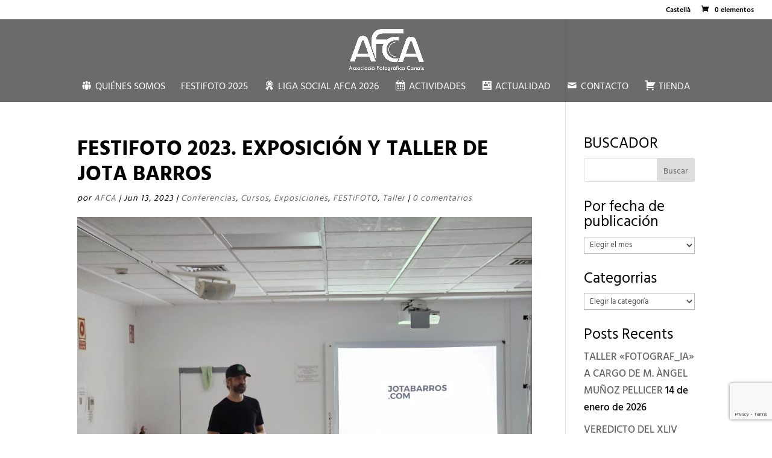

--- FILE ---
content_type: text/html; charset=utf-8
request_url: https://www.google.com/recaptcha/api2/anchor?ar=1&k=6Ld0_doUAAAAAIbBKt8zl2GIuEjHe1vCoCAUt9wJ&co=aHR0cHM6Ly9hZmNhbmFscy5lczo0NDM.&hl=en&v=PoyoqOPhxBO7pBk68S4YbpHZ&size=invisible&anchor-ms=20000&execute-ms=30000&cb=y4gvoxwdkkd4
body_size: 48536
content:
<!DOCTYPE HTML><html dir="ltr" lang="en"><head><meta http-equiv="Content-Type" content="text/html; charset=UTF-8">
<meta http-equiv="X-UA-Compatible" content="IE=edge">
<title>reCAPTCHA</title>
<style type="text/css">
/* cyrillic-ext */
@font-face {
  font-family: 'Roboto';
  font-style: normal;
  font-weight: 400;
  font-stretch: 100%;
  src: url(//fonts.gstatic.com/s/roboto/v48/KFO7CnqEu92Fr1ME7kSn66aGLdTylUAMa3GUBHMdazTgWw.woff2) format('woff2');
  unicode-range: U+0460-052F, U+1C80-1C8A, U+20B4, U+2DE0-2DFF, U+A640-A69F, U+FE2E-FE2F;
}
/* cyrillic */
@font-face {
  font-family: 'Roboto';
  font-style: normal;
  font-weight: 400;
  font-stretch: 100%;
  src: url(//fonts.gstatic.com/s/roboto/v48/KFO7CnqEu92Fr1ME7kSn66aGLdTylUAMa3iUBHMdazTgWw.woff2) format('woff2');
  unicode-range: U+0301, U+0400-045F, U+0490-0491, U+04B0-04B1, U+2116;
}
/* greek-ext */
@font-face {
  font-family: 'Roboto';
  font-style: normal;
  font-weight: 400;
  font-stretch: 100%;
  src: url(//fonts.gstatic.com/s/roboto/v48/KFO7CnqEu92Fr1ME7kSn66aGLdTylUAMa3CUBHMdazTgWw.woff2) format('woff2');
  unicode-range: U+1F00-1FFF;
}
/* greek */
@font-face {
  font-family: 'Roboto';
  font-style: normal;
  font-weight: 400;
  font-stretch: 100%;
  src: url(//fonts.gstatic.com/s/roboto/v48/KFO7CnqEu92Fr1ME7kSn66aGLdTylUAMa3-UBHMdazTgWw.woff2) format('woff2');
  unicode-range: U+0370-0377, U+037A-037F, U+0384-038A, U+038C, U+038E-03A1, U+03A3-03FF;
}
/* math */
@font-face {
  font-family: 'Roboto';
  font-style: normal;
  font-weight: 400;
  font-stretch: 100%;
  src: url(//fonts.gstatic.com/s/roboto/v48/KFO7CnqEu92Fr1ME7kSn66aGLdTylUAMawCUBHMdazTgWw.woff2) format('woff2');
  unicode-range: U+0302-0303, U+0305, U+0307-0308, U+0310, U+0312, U+0315, U+031A, U+0326-0327, U+032C, U+032F-0330, U+0332-0333, U+0338, U+033A, U+0346, U+034D, U+0391-03A1, U+03A3-03A9, U+03B1-03C9, U+03D1, U+03D5-03D6, U+03F0-03F1, U+03F4-03F5, U+2016-2017, U+2034-2038, U+203C, U+2040, U+2043, U+2047, U+2050, U+2057, U+205F, U+2070-2071, U+2074-208E, U+2090-209C, U+20D0-20DC, U+20E1, U+20E5-20EF, U+2100-2112, U+2114-2115, U+2117-2121, U+2123-214F, U+2190, U+2192, U+2194-21AE, U+21B0-21E5, U+21F1-21F2, U+21F4-2211, U+2213-2214, U+2216-22FF, U+2308-230B, U+2310, U+2319, U+231C-2321, U+2336-237A, U+237C, U+2395, U+239B-23B7, U+23D0, U+23DC-23E1, U+2474-2475, U+25AF, U+25B3, U+25B7, U+25BD, U+25C1, U+25CA, U+25CC, U+25FB, U+266D-266F, U+27C0-27FF, U+2900-2AFF, U+2B0E-2B11, U+2B30-2B4C, U+2BFE, U+3030, U+FF5B, U+FF5D, U+1D400-1D7FF, U+1EE00-1EEFF;
}
/* symbols */
@font-face {
  font-family: 'Roboto';
  font-style: normal;
  font-weight: 400;
  font-stretch: 100%;
  src: url(//fonts.gstatic.com/s/roboto/v48/KFO7CnqEu92Fr1ME7kSn66aGLdTylUAMaxKUBHMdazTgWw.woff2) format('woff2');
  unicode-range: U+0001-000C, U+000E-001F, U+007F-009F, U+20DD-20E0, U+20E2-20E4, U+2150-218F, U+2190, U+2192, U+2194-2199, U+21AF, U+21E6-21F0, U+21F3, U+2218-2219, U+2299, U+22C4-22C6, U+2300-243F, U+2440-244A, U+2460-24FF, U+25A0-27BF, U+2800-28FF, U+2921-2922, U+2981, U+29BF, U+29EB, U+2B00-2BFF, U+4DC0-4DFF, U+FFF9-FFFB, U+10140-1018E, U+10190-1019C, U+101A0, U+101D0-101FD, U+102E0-102FB, U+10E60-10E7E, U+1D2C0-1D2D3, U+1D2E0-1D37F, U+1F000-1F0FF, U+1F100-1F1AD, U+1F1E6-1F1FF, U+1F30D-1F30F, U+1F315, U+1F31C, U+1F31E, U+1F320-1F32C, U+1F336, U+1F378, U+1F37D, U+1F382, U+1F393-1F39F, U+1F3A7-1F3A8, U+1F3AC-1F3AF, U+1F3C2, U+1F3C4-1F3C6, U+1F3CA-1F3CE, U+1F3D4-1F3E0, U+1F3ED, U+1F3F1-1F3F3, U+1F3F5-1F3F7, U+1F408, U+1F415, U+1F41F, U+1F426, U+1F43F, U+1F441-1F442, U+1F444, U+1F446-1F449, U+1F44C-1F44E, U+1F453, U+1F46A, U+1F47D, U+1F4A3, U+1F4B0, U+1F4B3, U+1F4B9, U+1F4BB, U+1F4BF, U+1F4C8-1F4CB, U+1F4D6, U+1F4DA, U+1F4DF, U+1F4E3-1F4E6, U+1F4EA-1F4ED, U+1F4F7, U+1F4F9-1F4FB, U+1F4FD-1F4FE, U+1F503, U+1F507-1F50B, U+1F50D, U+1F512-1F513, U+1F53E-1F54A, U+1F54F-1F5FA, U+1F610, U+1F650-1F67F, U+1F687, U+1F68D, U+1F691, U+1F694, U+1F698, U+1F6AD, U+1F6B2, U+1F6B9-1F6BA, U+1F6BC, U+1F6C6-1F6CF, U+1F6D3-1F6D7, U+1F6E0-1F6EA, U+1F6F0-1F6F3, U+1F6F7-1F6FC, U+1F700-1F7FF, U+1F800-1F80B, U+1F810-1F847, U+1F850-1F859, U+1F860-1F887, U+1F890-1F8AD, U+1F8B0-1F8BB, U+1F8C0-1F8C1, U+1F900-1F90B, U+1F93B, U+1F946, U+1F984, U+1F996, U+1F9E9, U+1FA00-1FA6F, U+1FA70-1FA7C, U+1FA80-1FA89, U+1FA8F-1FAC6, U+1FACE-1FADC, U+1FADF-1FAE9, U+1FAF0-1FAF8, U+1FB00-1FBFF;
}
/* vietnamese */
@font-face {
  font-family: 'Roboto';
  font-style: normal;
  font-weight: 400;
  font-stretch: 100%;
  src: url(//fonts.gstatic.com/s/roboto/v48/KFO7CnqEu92Fr1ME7kSn66aGLdTylUAMa3OUBHMdazTgWw.woff2) format('woff2');
  unicode-range: U+0102-0103, U+0110-0111, U+0128-0129, U+0168-0169, U+01A0-01A1, U+01AF-01B0, U+0300-0301, U+0303-0304, U+0308-0309, U+0323, U+0329, U+1EA0-1EF9, U+20AB;
}
/* latin-ext */
@font-face {
  font-family: 'Roboto';
  font-style: normal;
  font-weight: 400;
  font-stretch: 100%;
  src: url(//fonts.gstatic.com/s/roboto/v48/KFO7CnqEu92Fr1ME7kSn66aGLdTylUAMa3KUBHMdazTgWw.woff2) format('woff2');
  unicode-range: U+0100-02BA, U+02BD-02C5, U+02C7-02CC, U+02CE-02D7, U+02DD-02FF, U+0304, U+0308, U+0329, U+1D00-1DBF, U+1E00-1E9F, U+1EF2-1EFF, U+2020, U+20A0-20AB, U+20AD-20C0, U+2113, U+2C60-2C7F, U+A720-A7FF;
}
/* latin */
@font-face {
  font-family: 'Roboto';
  font-style: normal;
  font-weight: 400;
  font-stretch: 100%;
  src: url(//fonts.gstatic.com/s/roboto/v48/KFO7CnqEu92Fr1ME7kSn66aGLdTylUAMa3yUBHMdazQ.woff2) format('woff2');
  unicode-range: U+0000-00FF, U+0131, U+0152-0153, U+02BB-02BC, U+02C6, U+02DA, U+02DC, U+0304, U+0308, U+0329, U+2000-206F, U+20AC, U+2122, U+2191, U+2193, U+2212, U+2215, U+FEFF, U+FFFD;
}
/* cyrillic-ext */
@font-face {
  font-family: 'Roboto';
  font-style: normal;
  font-weight: 500;
  font-stretch: 100%;
  src: url(//fonts.gstatic.com/s/roboto/v48/KFO7CnqEu92Fr1ME7kSn66aGLdTylUAMa3GUBHMdazTgWw.woff2) format('woff2');
  unicode-range: U+0460-052F, U+1C80-1C8A, U+20B4, U+2DE0-2DFF, U+A640-A69F, U+FE2E-FE2F;
}
/* cyrillic */
@font-face {
  font-family: 'Roboto';
  font-style: normal;
  font-weight: 500;
  font-stretch: 100%;
  src: url(//fonts.gstatic.com/s/roboto/v48/KFO7CnqEu92Fr1ME7kSn66aGLdTylUAMa3iUBHMdazTgWw.woff2) format('woff2');
  unicode-range: U+0301, U+0400-045F, U+0490-0491, U+04B0-04B1, U+2116;
}
/* greek-ext */
@font-face {
  font-family: 'Roboto';
  font-style: normal;
  font-weight: 500;
  font-stretch: 100%;
  src: url(//fonts.gstatic.com/s/roboto/v48/KFO7CnqEu92Fr1ME7kSn66aGLdTylUAMa3CUBHMdazTgWw.woff2) format('woff2');
  unicode-range: U+1F00-1FFF;
}
/* greek */
@font-face {
  font-family: 'Roboto';
  font-style: normal;
  font-weight: 500;
  font-stretch: 100%;
  src: url(//fonts.gstatic.com/s/roboto/v48/KFO7CnqEu92Fr1ME7kSn66aGLdTylUAMa3-UBHMdazTgWw.woff2) format('woff2');
  unicode-range: U+0370-0377, U+037A-037F, U+0384-038A, U+038C, U+038E-03A1, U+03A3-03FF;
}
/* math */
@font-face {
  font-family: 'Roboto';
  font-style: normal;
  font-weight: 500;
  font-stretch: 100%;
  src: url(//fonts.gstatic.com/s/roboto/v48/KFO7CnqEu92Fr1ME7kSn66aGLdTylUAMawCUBHMdazTgWw.woff2) format('woff2');
  unicode-range: U+0302-0303, U+0305, U+0307-0308, U+0310, U+0312, U+0315, U+031A, U+0326-0327, U+032C, U+032F-0330, U+0332-0333, U+0338, U+033A, U+0346, U+034D, U+0391-03A1, U+03A3-03A9, U+03B1-03C9, U+03D1, U+03D5-03D6, U+03F0-03F1, U+03F4-03F5, U+2016-2017, U+2034-2038, U+203C, U+2040, U+2043, U+2047, U+2050, U+2057, U+205F, U+2070-2071, U+2074-208E, U+2090-209C, U+20D0-20DC, U+20E1, U+20E5-20EF, U+2100-2112, U+2114-2115, U+2117-2121, U+2123-214F, U+2190, U+2192, U+2194-21AE, U+21B0-21E5, U+21F1-21F2, U+21F4-2211, U+2213-2214, U+2216-22FF, U+2308-230B, U+2310, U+2319, U+231C-2321, U+2336-237A, U+237C, U+2395, U+239B-23B7, U+23D0, U+23DC-23E1, U+2474-2475, U+25AF, U+25B3, U+25B7, U+25BD, U+25C1, U+25CA, U+25CC, U+25FB, U+266D-266F, U+27C0-27FF, U+2900-2AFF, U+2B0E-2B11, U+2B30-2B4C, U+2BFE, U+3030, U+FF5B, U+FF5D, U+1D400-1D7FF, U+1EE00-1EEFF;
}
/* symbols */
@font-face {
  font-family: 'Roboto';
  font-style: normal;
  font-weight: 500;
  font-stretch: 100%;
  src: url(//fonts.gstatic.com/s/roboto/v48/KFO7CnqEu92Fr1ME7kSn66aGLdTylUAMaxKUBHMdazTgWw.woff2) format('woff2');
  unicode-range: U+0001-000C, U+000E-001F, U+007F-009F, U+20DD-20E0, U+20E2-20E4, U+2150-218F, U+2190, U+2192, U+2194-2199, U+21AF, U+21E6-21F0, U+21F3, U+2218-2219, U+2299, U+22C4-22C6, U+2300-243F, U+2440-244A, U+2460-24FF, U+25A0-27BF, U+2800-28FF, U+2921-2922, U+2981, U+29BF, U+29EB, U+2B00-2BFF, U+4DC0-4DFF, U+FFF9-FFFB, U+10140-1018E, U+10190-1019C, U+101A0, U+101D0-101FD, U+102E0-102FB, U+10E60-10E7E, U+1D2C0-1D2D3, U+1D2E0-1D37F, U+1F000-1F0FF, U+1F100-1F1AD, U+1F1E6-1F1FF, U+1F30D-1F30F, U+1F315, U+1F31C, U+1F31E, U+1F320-1F32C, U+1F336, U+1F378, U+1F37D, U+1F382, U+1F393-1F39F, U+1F3A7-1F3A8, U+1F3AC-1F3AF, U+1F3C2, U+1F3C4-1F3C6, U+1F3CA-1F3CE, U+1F3D4-1F3E0, U+1F3ED, U+1F3F1-1F3F3, U+1F3F5-1F3F7, U+1F408, U+1F415, U+1F41F, U+1F426, U+1F43F, U+1F441-1F442, U+1F444, U+1F446-1F449, U+1F44C-1F44E, U+1F453, U+1F46A, U+1F47D, U+1F4A3, U+1F4B0, U+1F4B3, U+1F4B9, U+1F4BB, U+1F4BF, U+1F4C8-1F4CB, U+1F4D6, U+1F4DA, U+1F4DF, U+1F4E3-1F4E6, U+1F4EA-1F4ED, U+1F4F7, U+1F4F9-1F4FB, U+1F4FD-1F4FE, U+1F503, U+1F507-1F50B, U+1F50D, U+1F512-1F513, U+1F53E-1F54A, U+1F54F-1F5FA, U+1F610, U+1F650-1F67F, U+1F687, U+1F68D, U+1F691, U+1F694, U+1F698, U+1F6AD, U+1F6B2, U+1F6B9-1F6BA, U+1F6BC, U+1F6C6-1F6CF, U+1F6D3-1F6D7, U+1F6E0-1F6EA, U+1F6F0-1F6F3, U+1F6F7-1F6FC, U+1F700-1F7FF, U+1F800-1F80B, U+1F810-1F847, U+1F850-1F859, U+1F860-1F887, U+1F890-1F8AD, U+1F8B0-1F8BB, U+1F8C0-1F8C1, U+1F900-1F90B, U+1F93B, U+1F946, U+1F984, U+1F996, U+1F9E9, U+1FA00-1FA6F, U+1FA70-1FA7C, U+1FA80-1FA89, U+1FA8F-1FAC6, U+1FACE-1FADC, U+1FADF-1FAE9, U+1FAF0-1FAF8, U+1FB00-1FBFF;
}
/* vietnamese */
@font-face {
  font-family: 'Roboto';
  font-style: normal;
  font-weight: 500;
  font-stretch: 100%;
  src: url(//fonts.gstatic.com/s/roboto/v48/KFO7CnqEu92Fr1ME7kSn66aGLdTylUAMa3OUBHMdazTgWw.woff2) format('woff2');
  unicode-range: U+0102-0103, U+0110-0111, U+0128-0129, U+0168-0169, U+01A0-01A1, U+01AF-01B0, U+0300-0301, U+0303-0304, U+0308-0309, U+0323, U+0329, U+1EA0-1EF9, U+20AB;
}
/* latin-ext */
@font-face {
  font-family: 'Roboto';
  font-style: normal;
  font-weight: 500;
  font-stretch: 100%;
  src: url(//fonts.gstatic.com/s/roboto/v48/KFO7CnqEu92Fr1ME7kSn66aGLdTylUAMa3KUBHMdazTgWw.woff2) format('woff2');
  unicode-range: U+0100-02BA, U+02BD-02C5, U+02C7-02CC, U+02CE-02D7, U+02DD-02FF, U+0304, U+0308, U+0329, U+1D00-1DBF, U+1E00-1E9F, U+1EF2-1EFF, U+2020, U+20A0-20AB, U+20AD-20C0, U+2113, U+2C60-2C7F, U+A720-A7FF;
}
/* latin */
@font-face {
  font-family: 'Roboto';
  font-style: normal;
  font-weight: 500;
  font-stretch: 100%;
  src: url(//fonts.gstatic.com/s/roboto/v48/KFO7CnqEu92Fr1ME7kSn66aGLdTylUAMa3yUBHMdazQ.woff2) format('woff2');
  unicode-range: U+0000-00FF, U+0131, U+0152-0153, U+02BB-02BC, U+02C6, U+02DA, U+02DC, U+0304, U+0308, U+0329, U+2000-206F, U+20AC, U+2122, U+2191, U+2193, U+2212, U+2215, U+FEFF, U+FFFD;
}
/* cyrillic-ext */
@font-face {
  font-family: 'Roboto';
  font-style: normal;
  font-weight: 900;
  font-stretch: 100%;
  src: url(//fonts.gstatic.com/s/roboto/v48/KFO7CnqEu92Fr1ME7kSn66aGLdTylUAMa3GUBHMdazTgWw.woff2) format('woff2');
  unicode-range: U+0460-052F, U+1C80-1C8A, U+20B4, U+2DE0-2DFF, U+A640-A69F, U+FE2E-FE2F;
}
/* cyrillic */
@font-face {
  font-family: 'Roboto';
  font-style: normal;
  font-weight: 900;
  font-stretch: 100%;
  src: url(//fonts.gstatic.com/s/roboto/v48/KFO7CnqEu92Fr1ME7kSn66aGLdTylUAMa3iUBHMdazTgWw.woff2) format('woff2');
  unicode-range: U+0301, U+0400-045F, U+0490-0491, U+04B0-04B1, U+2116;
}
/* greek-ext */
@font-face {
  font-family: 'Roboto';
  font-style: normal;
  font-weight: 900;
  font-stretch: 100%;
  src: url(//fonts.gstatic.com/s/roboto/v48/KFO7CnqEu92Fr1ME7kSn66aGLdTylUAMa3CUBHMdazTgWw.woff2) format('woff2');
  unicode-range: U+1F00-1FFF;
}
/* greek */
@font-face {
  font-family: 'Roboto';
  font-style: normal;
  font-weight: 900;
  font-stretch: 100%;
  src: url(//fonts.gstatic.com/s/roboto/v48/KFO7CnqEu92Fr1ME7kSn66aGLdTylUAMa3-UBHMdazTgWw.woff2) format('woff2');
  unicode-range: U+0370-0377, U+037A-037F, U+0384-038A, U+038C, U+038E-03A1, U+03A3-03FF;
}
/* math */
@font-face {
  font-family: 'Roboto';
  font-style: normal;
  font-weight: 900;
  font-stretch: 100%;
  src: url(//fonts.gstatic.com/s/roboto/v48/KFO7CnqEu92Fr1ME7kSn66aGLdTylUAMawCUBHMdazTgWw.woff2) format('woff2');
  unicode-range: U+0302-0303, U+0305, U+0307-0308, U+0310, U+0312, U+0315, U+031A, U+0326-0327, U+032C, U+032F-0330, U+0332-0333, U+0338, U+033A, U+0346, U+034D, U+0391-03A1, U+03A3-03A9, U+03B1-03C9, U+03D1, U+03D5-03D6, U+03F0-03F1, U+03F4-03F5, U+2016-2017, U+2034-2038, U+203C, U+2040, U+2043, U+2047, U+2050, U+2057, U+205F, U+2070-2071, U+2074-208E, U+2090-209C, U+20D0-20DC, U+20E1, U+20E5-20EF, U+2100-2112, U+2114-2115, U+2117-2121, U+2123-214F, U+2190, U+2192, U+2194-21AE, U+21B0-21E5, U+21F1-21F2, U+21F4-2211, U+2213-2214, U+2216-22FF, U+2308-230B, U+2310, U+2319, U+231C-2321, U+2336-237A, U+237C, U+2395, U+239B-23B7, U+23D0, U+23DC-23E1, U+2474-2475, U+25AF, U+25B3, U+25B7, U+25BD, U+25C1, U+25CA, U+25CC, U+25FB, U+266D-266F, U+27C0-27FF, U+2900-2AFF, U+2B0E-2B11, U+2B30-2B4C, U+2BFE, U+3030, U+FF5B, U+FF5D, U+1D400-1D7FF, U+1EE00-1EEFF;
}
/* symbols */
@font-face {
  font-family: 'Roboto';
  font-style: normal;
  font-weight: 900;
  font-stretch: 100%;
  src: url(//fonts.gstatic.com/s/roboto/v48/KFO7CnqEu92Fr1ME7kSn66aGLdTylUAMaxKUBHMdazTgWw.woff2) format('woff2');
  unicode-range: U+0001-000C, U+000E-001F, U+007F-009F, U+20DD-20E0, U+20E2-20E4, U+2150-218F, U+2190, U+2192, U+2194-2199, U+21AF, U+21E6-21F0, U+21F3, U+2218-2219, U+2299, U+22C4-22C6, U+2300-243F, U+2440-244A, U+2460-24FF, U+25A0-27BF, U+2800-28FF, U+2921-2922, U+2981, U+29BF, U+29EB, U+2B00-2BFF, U+4DC0-4DFF, U+FFF9-FFFB, U+10140-1018E, U+10190-1019C, U+101A0, U+101D0-101FD, U+102E0-102FB, U+10E60-10E7E, U+1D2C0-1D2D3, U+1D2E0-1D37F, U+1F000-1F0FF, U+1F100-1F1AD, U+1F1E6-1F1FF, U+1F30D-1F30F, U+1F315, U+1F31C, U+1F31E, U+1F320-1F32C, U+1F336, U+1F378, U+1F37D, U+1F382, U+1F393-1F39F, U+1F3A7-1F3A8, U+1F3AC-1F3AF, U+1F3C2, U+1F3C4-1F3C6, U+1F3CA-1F3CE, U+1F3D4-1F3E0, U+1F3ED, U+1F3F1-1F3F3, U+1F3F5-1F3F7, U+1F408, U+1F415, U+1F41F, U+1F426, U+1F43F, U+1F441-1F442, U+1F444, U+1F446-1F449, U+1F44C-1F44E, U+1F453, U+1F46A, U+1F47D, U+1F4A3, U+1F4B0, U+1F4B3, U+1F4B9, U+1F4BB, U+1F4BF, U+1F4C8-1F4CB, U+1F4D6, U+1F4DA, U+1F4DF, U+1F4E3-1F4E6, U+1F4EA-1F4ED, U+1F4F7, U+1F4F9-1F4FB, U+1F4FD-1F4FE, U+1F503, U+1F507-1F50B, U+1F50D, U+1F512-1F513, U+1F53E-1F54A, U+1F54F-1F5FA, U+1F610, U+1F650-1F67F, U+1F687, U+1F68D, U+1F691, U+1F694, U+1F698, U+1F6AD, U+1F6B2, U+1F6B9-1F6BA, U+1F6BC, U+1F6C6-1F6CF, U+1F6D3-1F6D7, U+1F6E0-1F6EA, U+1F6F0-1F6F3, U+1F6F7-1F6FC, U+1F700-1F7FF, U+1F800-1F80B, U+1F810-1F847, U+1F850-1F859, U+1F860-1F887, U+1F890-1F8AD, U+1F8B0-1F8BB, U+1F8C0-1F8C1, U+1F900-1F90B, U+1F93B, U+1F946, U+1F984, U+1F996, U+1F9E9, U+1FA00-1FA6F, U+1FA70-1FA7C, U+1FA80-1FA89, U+1FA8F-1FAC6, U+1FACE-1FADC, U+1FADF-1FAE9, U+1FAF0-1FAF8, U+1FB00-1FBFF;
}
/* vietnamese */
@font-face {
  font-family: 'Roboto';
  font-style: normal;
  font-weight: 900;
  font-stretch: 100%;
  src: url(//fonts.gstatic.com/s/roboto/v48/KFO7CnqEu92Fr1ME7kSn66aGLdTylUAMa3OUBHMdazTgWw.woff2) format('woff2');
  unicode-range: U+0102-0103, U+0110-0111, U+0128-0129, U+0168-0169, U+01A0-01A1, U+01AF-01B0, U+0300-0301, U+0303-0304, U+0308-0309, U+0323, U+0329, U+1EA0-1EF9, U+20AB;
}
/* latin-ext */
@font-face {
  font-family: 'Roboto';
  font-style: normal;
  font-weight: 900;
  font-stretch: 100%;
  src: url(//fonts.gstatic.com/s/roboto/v48/KFO7CnqEu92Fr1ME7kSn66aGLdTylUAMa3KUBHMdazTgWw.woff2) format('woff2');
  unicode-range: U+0100-02BA, U+02BD-02C5, U+02C7-02CC, U+02CE-02D7, U+02DD-02FF, U+0304, U+0308, U+0329, U+1D00-1DBF, U+1E00-1E9F, U+1EF2-1EFF, U+2020, U+20A0-20AB, U+20AD-20C0, U+2113, U+2C60-2C7F, U+A720-A7FF;
}
/* latin */
@font-face {
  font-family: 'Roboto';
  font-style: normal;
  font-weight: 900;
  font-stretch: 100%;
  src: url(//fonts.gstatic.com/s/roboto/v48/KFO7CnqEu92Fr1ME7kSn66aGLdTylUAMa3yUBHMdazQ.woff2) format('woff2');
  unicode-range: U+0000-00FF, U+0131, U+0152-0153, U+02BB-02BC, U+02C6, U+02DA, U+02DC, U+0304, U+0308, U+0329, U+2000-206F, U+20AC, U+2122, U+2191, U+2193, U+2212, U+2215, U+FEFF, U+FFFD;
}

</style>
<link rel="stylesheet" type="text/css" href="https://www.gstatic.com/recaptcha/releases/PoyoqOPhxBO7pBk68S4YbpHZ/styles__ltr.css">
<script nonce="q1tKvI56CGMJ_XH7tHqaOQ" type="text/javascript">window['__recaptcha_api'] = 'https://www.google.com/recaptcha/api2/';</script>
<script type="text/javascript" src="https://www.gstatic.com/recaptcha/releases/PoyoqOPhxBO7pBk68S4YbpHZ/recaptcha__en.js" nonce="q1tKvI56CGMJ_XH7tHqaOQ">
      
    </script></head>
<body><div id="rc-anchor-alert" class="rc-anchor-alert"></div>
<input type="hidden" id="recaptcha-token" value="[base64]">
<script type="text/javascript" nonce="q1tKvI56CGMJ_XH7tHqaOQ">
      recaptcha.anchor.Main.init("[\x22ainput\x22,[\x22bgdata\x22,\x22\x22,\[base64]/[base64]/[base64]/[base64]/[base64]/[base64]/[base64]/[base64]/[base64]/[base64]\\u003d\x22,\[base64]\x22,\x22f0I4woRMflZ3w4LDvMO/w6LCoTsxwolITCMWwqB4w5/CiA9qwptHB8Kzwp3CtMOAw6Anw7lqBMObwqbDicKxJcOxwrHDl2HDij7Cu8Oawp/DogcsPy5Swp/DnhzDr8KUAwXChDhDw5zDrxjCrCIWw5RZwrrDpsOgwpZfwrbCsAHDj8OBwr0yKwkvwrkfOMKPw7zCuHXDnkXCrSTCrsOuw51RwpfDkMKDwovCrTFedMORwo3DsMKBwowUEmzDsMOhwpo9QcKsw5nClsO9w6nDl8KCw67DjS/DhcKVwoJBw4B/[base64]/[base64]/CtHQbGwrCvXTDuFLDjcKxw6zDgMO7wplfw5gTdRLDshDCtnXCpA3Dv8Oyw4ttHMKJwo1+acKHHMOzCsOgw6XCosKww6Z7wrJHw6PDlSk/w6gLwoDDgyFUZsOjV8O1w6PDncOhSAI3wpjDhgZDQwNfMwrDscKrWMKfSDA+VcODQsKPwqbDm8OFw4bDocKheGXCosOKQcOhw67DjsO+dXrDpVgiw6rDosKXSRTCpcO0worDkEnCh8OuSMOMTcO4YMKww5/Cj8OGHsOUwoRGw4BYK8OWw45dwrkxYUhmwp5/w5XDmsOnwqdrwozCi8OPwrtRw5HDnWXDgsOrwoLDs2gqSsKQw7bDrmRYw4xNZsOpw7cEFsKwAyFNw6oWVMOnDhg2w5AJw6hWwpdBYxlfDBbDg8O5QgzCqSkyw6nDscKTw7HDu0vDmHnCicK1w5M6w43DuWt0DMOew5s+w5bCsgLDjhTDuMOsw7TCiR/ClMO5wpPDhkXDl8Opwo7CgMKUwrPDvXJ1dcO8w78pw4TCksODXEbCgsOralXDmDnDsSYxwrrDiBbDmmHDscKjO2vCpMKfw7NOfsK+OQIBD1vDq1Yuw7tDOjLDq3nDjMO0w4k4wppvw5FeQMO7wrJNa8KMwpgbXmM0w7vDlsOICsOuUhMlwpFcbMK9wotSbzxZw5/Dq8OSw75pSk/CvMO3IcOawrPDgsKHw5DDgz/CuMKkEC/DpxfCiVjDtQtCecKEwrPCnxzCh2MxSwTDmyE0w6HDoMKMIFURw7V7wqlrwqbDv8Ofw5wGwr8Pwq/[base64]/DhSbDgy7CnMODHyt4woRNDnRKZMKcwqpuM3HChMOqwq4pw5HCncKOOAgPwpRdwp/Dn8KwaRdGVMKaP0NCwp8VwpbDgWA9AsKkw48WBUFjGVFsGEQ2w4kfPsOXOcOlHg3CnMO+K1fDo1zDvsKvS8O0dE0LacK/w6hGMcKWbznDrcKGNMKPw5MNwrUVXyTDtsOMEcOhEhrCg8O8w45sw6BXw77Dk8Olwq5hEEYmYcOzw6gAa8Krwp8MwqELwpVKfMKLXn/CvMO7GsKARsOSZADCq8OvwqnCkcOgbmldw7rDkDAjCFrClQrDkSYHwrXDuznCilUdTybCmltKwq/Dm8ORw7fDsj8bw4vDtMOLwoPCjSIRGMKMwqVIwpA2McOHKhXCqsO0H8KcLVjDlsKhwocSwoIuHMOawp3CtTZxw6nDr8KPBhzChSJgw6Fsw6PDlsOLw7gdwqDCqHIhw6kYw6s+QnzCrMOjI8ORFsObHcK+V8K3C0h4RyBSYWTCjMOaw7zCi3tswrhowqPDqMO/WcKbwrHCgQAzwptGcVPDiQfDhi4Iw54PBQXDhyk/wphPw5RyCcKudVZuw4MVOsO4D0wPw6ZKw4DCtHQ4w5V+w5Zsw4/DqyNyJTRSF8KBZsKqM8KIU2UpXcOPwpHCm8OWw7AFP8KfFcKSw5jDn8OKJMOxw4TDuUdXOcK6RmwbfMKnwqZlTErDkMKSw7FqHmZnwr9uRMO7wrBuTsOYwoTDllQCaX0Qw6QAwr85P1IcacO1RcKaCTDDi8Oiwp7ChX55OMOBSFYcwr/DlMKRGcKFQMKowqxcwo/DqT0wwqcdcn3Dn00rw60SN1LCmMOubB1eaHTDoMOIdAzCug3DvS5ydBxwworDn1vDr0d/[base64]/CmDvCrwbDl8OmcCkFLMKXE8OUwoFECsOIw73CoQLDuiTCpBPCv2JwwpU7bHB+w4TCi8K9dj7DuMOpw6vCjm9swo45w4nDhwTCucKlI8KkwobDocKsw7XClybDv8OqwrRuGUjDoMKAwoDDjxdQw5dpOB3DgiF3asOWw7/Do1xFw7xZJl/DisKgXmByQ3cawpfCmMO+RwTDjQBiwq8Ow4vCksOlbcKxLcK9w4d+wrZVO8K7w6nCq8KeRVHCv2nDrUINwobCv2dfFcKSYBl8A2JPwp/Cu8KFKjVqSgnCqcKNwowXw77DmMOhc8O9HMKkw5fCpgoaBknDg3sfw7sXwoHDssKsfGx3wrTCtmFUw47CpcOOEMOHc8KoHipjw6nCiRrCsl3DuFFgQsK4w4xFeCM/w4NQfgTCiyE3LcKjwoLCshFpw6rChH3Cg8Kawq/DvC3CoMKaGMOWwqjCjhPDkMKJwpnCggbDojp8wpJiwoIcPQjCtcOvw5nCp8OrasOdQxzCqMOUOhg4w6FdcA/DvxLDgVAdDcOUblTDtQDCnMKnwpXChMK7RHIbwpzDtcKjwo45w4s3w5/Dhj3ClMKJwpNvw6tjw49kw4VrJsK+SlLDqMO2w7HDi8OOFsOew5zDh0FRecOAUyzCvV13BMKiDMO4wqVBAVMIwqsZw5TCgcOER3HDr8K/BsOXKsO9w7DCjwZaQMKbwpRuLX3CsSHClDDDr8KowqBaH1PCicKhwrHDthtOe8Osw5bDkMKBY0zDhcOQwqkgGmpZw7YYw7DDj8OfPMOXw47CvcK2w4UEw5hLwrkow6DCmsKyR8OGcF7DkcKKbk85DW/DowRhdHrCs8KuDMKqwqkFw7kow4t3w5fDs8OMwq9lw7fCvsKjw5Jow7fDhsOUwp8LFsOkB8OAKMOlOnsrCyPCrsOPcsK6w5XDjsOqw6XCiEM7wpHCqUAwM1PCmUjDgUzCkMKARlTCqsKUFks1w6XCi8OowrtUUsK3w7cvw50bwo43FgZVbcKpwoZ6woPChX/Cu8KXDRfCrzLDlsK/[base64]/Doi/DgsOkw5sPw5duw5JZI1V7GMKZLw3CscKsX8O2PkhqQizDm2BWwqXDh3F2LsKww7ZjwpBMw68ywqAAX2Z6R8OVEcOlw5pYwo99w7jDicKuCsKfwq9lLRgiY8KtwoF7LCI5Qh4Uwo7DocO+F8KuFcOID2PCjSbDpsOLB8KnamZzw6/[base64]/CvMOmw7rCisOnw5MSIGlFf8KVRgjCu8OeBTsMw5AdwojDi8OXw6DCuMODw4HCtjlgwrDCo8Kzwo1FwobDpwdOwpHDjcKHw6t+wrE+AcOKHcOlw4nDrm1mXwxWwo/CmMKVwofCvE/DkGHDojTCmlDCqTvDpV8lwoItW2TCrcKnw4HCicKQwqpiADvCmMKbw5TDsxlROMOQw5DCsSUBwqJ3G1kawoE5A1XDhHlvwq4MMA9+woLCh2ltwrZDTMK3XjLDmFXDhcO9w77DiMKBW8Kvwr9mwqLCocK3wqtlDcOYwq/ChsKNB8KrJgTDssOCXAnDgXQ8KsOJwr3DhsOKVcKfNsK5wpDCrWnDmTjDkAfCuTjClcO2CBQzwpZ1w4HDj8OhLXXDvm/CoxMuw6PCh8KpMcKXwoZAw7NmwqzCgMOoWcOwJGnCvsK3w5LDkS7CnUzDisKywo9PAMOEe1wcS8OrLsK5FsKTHRchOsKYw44pDlbCgcKfe8OIw7opwpxDYVVtw6FEw4nDsMKmSsOWwocsw7TCoMKUw4vDsGoodsOywrLDs3/Dl8Ocw5UzwptpwpnDiMOlwq/Cmzo0wrNEwqUCwpnCgEPDuCFdVlpzL8KlwpsXT8OYw7rDv0nDj8Omwq9SQMOpCnvCn8K7ICAQfRkiwolRwrdnZ27DjcOmfE3DnsKmBEghwrRtV8KTw5TChH/[base64]/CvU4PwrHCpsOmYmkdwqBCw7BSw78Nw4wcBcO8fsKWwoFUwr80akjDglELfsO7woDCqW1ZwrIYw7zDlMOYWsO4F8KrBB8Twpopw5PChcO8XMOCFFJ1IsKQITrDoVXDvG/DssKmYcOaw5ofIcOXw5TCjxgnwrHCjsOcRcKjwozCkRHDkxpzwrM7w4ARwqBkwrsww4VpDMKWb8KAwr/Dg8ONPMK3G27Dgk0bc8OowqPDksOcw74oZcKcHsOewo7Dm8OAfUsfwq7Cqw3DkMOCfMOFwojCpBzCrjBuVMO8LDpdH8Oaw71vw5Q8wpPDt8OKLS9lw47CqyrDqsKfISRaw5HDqTnCgcO/wrfDtnrCrS4zXBDCnXcQDMOqw7zClD3Di8K5BT7DqUBvA0dAT8KzTn7CmsO0wpFrwp0Qw6ZQJsKnwrrDsMOMwp3DtUPCtV4/OcKxA8OMC3fCiMOVZnkESMOse0kVBhbDqsOrwrDCq1XCiMKMw6Aow4YbwrICwos6aHjCjMOeN8K0PMOhIsKEXcK+wqcCw6YBQSEBEhEYw6XCkFrDjGEGwqzCkMO2b3wqNRXCocKwExdyFMK9KGbCjMKNBA8Kwpprwr/CtcOUUFfCpzfDisKGwq7DmMO+Mg/CmQjDinHCv8KkEUTDnjM/DC7CihkUw5HDhsOrXhPDomAHw53CicOZw7bCjMKhOFFOZwJIB8KBwrZ2OMO3L3t8w7wtw4PCiivDrcOXw7cfGFRGwociwpBGw6/[base64]/[base64]/wpfDpQnDncKRfBp3RTbCh8KCScO/wpQbd8KZwp/CvyvCtcKkAsOlPAzDjk0mwpbCoj3CvQkuK8K2wpbDsDXCksOhJ8KaWFk0ccOIw64NFAzClnnDsmxwYMOYDMOnwpfCvHzDisObZB/[base64]/[base64]/CsyROwpJZw7PDhR/[base64]/woB4wrZ/wrkwwooXwp4XwrTCu3HCjzg7MMOLWCk2QMKRIMOoVFfChysMIF1IOh09LMKxwpY0w5oEwoTCgcOaIsKlLsO1w4fChsKbcGHDpsK6w47ClS4lwp5ow4/CqcKcH8KqX8O8YFVBwqtYCMOFGFtEwrnDpxnCqWtrw689EDLDr8OEIEU/[base64]/ChBHCoMOKwq/DlCjDn8KbwrsDwqd6w6MDw483DDnCvjvDiH0zw7PCrgx8JcOpwpU+wpJnK8OBw4jDjMOLBsKVwpzDvQ/CtirCnjTDssK7KH8Kw71/W1IcwqLCuFI5AAnCs8KcE8ONFVfDssO8Z8ONTsO8YwPDoX/[base64]/DlSbCiMKfw7PCmCFVZHhlwpbCgkjDucOzw4Z6wqFYw7/DgsOXwrgheF/DhMKfwrcNwqJFwpzCtsKgw6jDjGNjVmUtw7lfGS03ZB3DgsK8wpdtU09qdk4two3CiUjDjibCnG3CliHDosOqcxYswpbDgR9rwqTCk8O7BzHDo8OnScKswqpHZMKxw6ZlOhjDsl7Dj2PDl2oGw6tfw74rWcOzw4oQwo9/[base64]/[base64]/Dvg4vwqdIf8OBYsKAwpTCrcKjwpnCl3Qowqx+wqnCoMOkwoXCt0bDoMOiCsKNwoTCuSBiBU4wMibCk8K3wqlhw44ewokQNsKdDsKDwqTDhAXCsigSw55/[base64]/DhsOawqXDvcObw7fCuW9rY8KVwp8oZwA4w7jDqC7Cu8OEwpPDksOoS8OGwozCjsK/wp3CsV97w4cHScONwo9awrxaw7zDrsOcSVLCg1fDgAhwwrdUGcOXw4rCv8OjQ8Olwo7Cm8KOw5ASTXDDtsOhwo3CnMKNPFDDnAQuwrvCuzd5w4zCk3DCoARacEB1AMOQP2l1SxHDpULCvsKlwovCh8OyVm3ClRfDozEwanfCrsOww5EBw7RQwrBzwqV7bh/CqVnDkcOYBsO2JsK0cxspwp/CuXQFw4XDrlbCmsOaQ8OEWAfCgsO5wpDDiMOIw74Rw5TDnMKIwo/[base64]/[base64]/CncKTY3k6esORbWfDnsOwwpbCiwF0dsKyLmXCqcKlWFp7BMOnOm9JwrfCtH0Ew5hoDy3DtcK3wo7Dk8Ovw73DpcONaMONwovClMK/SMOPw5PDhsKswp7CvnM4N8Ocwo7DlcOHw6l7Fx4bX8O2w4/Dsjd1w4JTw5XDmm9RwoDDs2PCmsKlw5bClcOvwqLCl8KlW8OvO8KORsOKwqVKwrliwrFHw4nCrcKAw48Ac8O1SHHDp3nCmhPDm8K1wqHCi0/[base64]/[base64]/woXDgMKtJ0/DusKjL33DtErDtALDpyMrfsOeOsKGWMO1wo16w6k9wpfDrcKywqXClBrCicOPwrg3w7HDrEPDnhZhcRFmOGHCnMOHwqhfB8OjwqxLwqgDwopYLMKiw7PCvMK0XjJmfsOswpB4wo/CvQxubcOgTGPCt8OBGsKUJMOWw7hHw6NMfMO/[base64]/DigLDjTjDriTCgDLCmsOfTxLDv8ObwoZCZFLDphDCjX/CkRbDjAQcwqfCucK7AXMZwot/w5LDjMOOwqYUDcKiYcKUw4QYwodJWMK8wr7ClsOfw7Z4VcO6aS/[base64]/woAie8KaARfCmcKEwqoJw4zDgcO2PMK0CsO5ZsOSGsOqwqHDlsOTwpvDrzPCiMOyScOBwpghA3LDvBnCgMO9w7HCuMKYw5/[base64]/[base64]/[base64]/DhzJjw7/CgcODHG1qw7XCrsKjFkvCgHdWw5h4KcORQsOCw73ChVbDqcO2w7nCh8OgwrovQ8KRwpDDqycQw43CkMORYDjDgB0pAX/CoU7DmcKfw74xCWXDk27DlsKewpI9w5jCjyHCkmZawrfCry7ChMOEEF0jO0vCthHDosOSwpXCh8Kya1HCi3nDm8OoVMO4w77CkAYIw6UdJ8OMRVVvb8OMw70Mwo/Dv09yacKBADtaw6PDksKhwpnDm8KMwoPCv8KMw44vVsKawqtww7jCgsKQHWctwoTDn8OZwovCvMKnbcKlw4A+CGBEw6gVwoxQAXBQw4w9J8KvwqsUFj/[base64]/wrDCksOVw7HCkFDDvMKTw5RswrbDv8OXw683w6piwonCizvCucOeIWZIXMKgM1ArGsObw4LClMOawoPDm8K8w4/Cv8O8WlrDm8KYw5TDu8OSYm92w50lLhBkZsOKIsOgGsKfw6xcwqZ+IQNTwp3DoW8KwpUpw6/DrRsTwr3CgsOywpbCrCMDUnhhfg7DicOLFhQmw5tZU8OUwptfEsO6csKCw4DDnHzDnMKQw6DDtl93wqbDtljCm8K1fMKuw6rCihJUw5piGMOdw4hLAmnDuUtHdsOtwpTDr8OZw4nChhl4wog9ICfDjRHCt3bDssOQeUEZw6/DksOmw4/Dv8KAwrPCocO3HVbCjMK2w5vDuFoQwr3Cln/CjcKxJsKRwo3DkcO2Xw/[base64]/DknoWw5QJw6VTwq3DpGAMNhdYw4R4wrTCsMKZalc/W8O4w4FkAW9cw7F0w5gNVAk7woTCv0rDqVUwE8KIbDTClcO7Mw9KMUnCtsOTwqTClgJUaMO/w5zChwNULXnDnRTDr0sWw4xyDsKdw4fCtcKWByNVw6HCrTzChUN0wo44w4fCumALcxcFwozCmcK1KsKKCznCl1/CjsKmwpnDlWtGScOhbH7DlEDCkcOSwrsxZA/[base64]/X8O9VTDCkMK4wqjDnMOuUjbClgYESMKLw4HCgQ3CoXDDmSDCtMK1HcOYw7lAIcOmVgYgMMOqw5XCqsK1w4cwCFrDoMO0wq7CjV7DhUDCk1EhZMOcQ8OQw5bCo8OTwp/DtCvCqMKTWcKXN0XDucOEwrJUQGrDux7Dq8Kwbwt3w5hYw6dIwpN4w6DCo8OHQ8Opw7HDnMOwVRAuwpglw7pEUMOpCW1Lw5RSw7nClcOJfyJiNsKQwrXCrcKcw7PCohwdW8OMG8OdAho7bE3Cvnogw7XDk8KswrHCqMKMw6zDuMOpwqIxwrDCsQ8wwqt/Mlxob8KZw6fDoiTCmDbCpwVhw47CrMKLFxzCoyp9TFfCuFfCmWUowrxEw4LDqcKKw4XDsHPDmsKhw7PCscOQw4ZNKsO6LsO5DDZNOGMcdsK6w5J1wq98wphRw6E/w7Zvw70rw6rDs8OTDzB7wpBvbVvDt8KZA8K8w4/CmsKUBMOPEA/DgznCl8KaRwPCn8K8w6fChsOtYMO9VcO5OsKAahrDtMK+WRI1wqsHM8OQw48BwojDqcOPFgdHw6YeecKmeMKXETrDk0DDisKpYcO+esOuacKLQmVpw7ESwos/w45wUMOtw7nCnW3DmcKOw53CsMKaw57CvsKGw43CmMOiw6nDjDFRDShUf8O9wqAUai/[base64]/CnsKqNHhNw4JbwoBQwrHDilQJYGYXM8O+w69lSivChcK4eMOoAMKMw7JPwrDDuiHCvRrCkD3DqMOWAcKOOlxdNApZU8KZHsOHNcOdZjcXw6nCuyzDv8O4fcOWwo/Co8OHw6l7DsK9w57DoGLCjcOSwrjCkyoowp18w4nDucK0w7fClHvDkzonwq7Cu8KHw50BwoDDsjAQw6PCrHNJGsOWMsOqw7pfw7Z3wozCtcOUHR5hw4lNw6/CjW3DkFnDiWLDnH4Mw6NjcsKwdE3DpxA+VXIUR8KgwobDhy02w5rDpMK9wo/DuVN5KwYIw4nDhH3DtQYLBQJaYMKZwoEadsOPw6/DmgIoOcOAwqzDscKDbMOQWcOowoVFNcOnAww/V8Oiw6TCnsKQwq95w6g0QGzDpjnDoMKLw67DjMO8LT0lf2UjMnfDmUXCojzDkRR2wqHCpELCugLCsMKZw7kcwrQNMWMeNsOcw43ClB4SwrHDvyh6w6XDoEYpw7pVw5d9w44owoTCiMO5PMOcwqNSSmBBw6rCmU/CvsK5QHhrw5PCuRgfPMKZOAUlGSxrG8O7wpnCu8KiU8KFwrfDgzrCgSzCmC4Lw7PCvjnChzfDlsOJWkQ+w7bDhxrDvX/Cr8K8E28xQsK0wq9MAxHCj8Kow4bDmMOJU8OzwoJpeFxnEHHCjHrDgcOBFcK6LEDCslEKecKXwrI0w7Nhwr7ClsORwrvCuMKCK8OqaDjDk8Okwq3DuHxJwpFreMKpwqcMbsOVAQ3DrFDCsnUBI8KFKmTDnsK8wpzCmRnDhzrCq8KPTUV9wrTCv3/CoFrCr2RTAcKHRcO6C2vDlcKiwojDisKKfzzCn0gSK8OOCMOXwqh/w6rCgcO+CMK/wq7CvXLCvSfCvnYVFMKOaywOw7vDgx8MbcOSwr7Cl1bDsyY0wo9ewqUxK1TCsGPDlkfDrjHDuXfDoxvCksOewqISw7Zew7bCkEF+wqR/wpHDrGDCg8K/wpTDh8OJTsOawqdvIk92wpLCs8Orw4Jzw7TCkMKUOQjDiw3CvWbCrsOTUcOvw7B6w44HwrZfw5Mlw75Iw6HDvcO2LsOKwpPDjcOnecKKesO/KMK1CsO+w5bCrHwPw7g+wrYIwrrDoVXDikLCnRTDpmnChgHCmQc/c1k8wpHCow3DlsKuNy1YBB3Dq8KAbHPDqCfDvDzCoMKzw6jDj8KRIkvDlg10w7Y9wqVJwrBjw79QU8KuUVx+BQ/CvMKCw7Ekw4MsKcKUwrNDwqLDhE3CtcKVZsKPwrrCl8KUE8KEwprDocO3GsO3NcKOw4rDssKcwpYkw7VJwrXDhjdnw4/[base64]/wrjCunnDjMKhexTDqQXDt8Obw4VwZCLCg01Cwr8qw6opaVHDrcOzw5dmLW/CmMKQTyrDvFkWwqLCmz/CqU/DrzAnwqTCphLDowNkL2Ztw6/CjSDCgsONXyZAU8OmJnDCpsOnw5jDiDfCjMKmQXBww6xVwpF4UyjCryTDkMOLw4w6w6jCjhnDhQd/w6LDuCJCGEAHwpghwrjDhcOHw402w7NsfcOyX18FcicFcGTCtcKtw6MCwoImw5fDk8OSOMKmU8KjBHnCi2XDs8OpQz04H0BDw7tOJWbCicKKY8Kcw7DCukzCqMOYwqrDn8Kcw4/DriDCrcO3S3jDnMOewpfDhMKiwqnDlMOfYVTCs1LDosKXw5PCt8O8HMKKw7zDlhkxLjdFQcOCKhB3TMOARMO8UWMowoXCvcOAMcKtV3tjwoXDoBVTwpgyWsOvwrTCm01yw7p7UMO0w6PClsOgw4rCqsK/[base64]/[base64]/[base64]/DiMKpC0wFwpDCiMO6ScOFwpzDvXTDlxcYfMKgwqfDuMOrfMKGwrN+w7c1D1/ChsKkORxIAjzCsEfDnMKvw7bCgsOHw4bCjcOGUsK3wpPCowTDowbDvlY/[base64]/ClcO/GsOMw7A5wrotw5Ysd8OdQcKgw4jDkMKKGjJVw7zDhMKVw5YJdcO4w4fDjQHCmsO2w64cwpzDrsKRwoXCg8KOw7XChMKrw7lfw7PDm8OBZjseFMKywqfClMO/w5YFZAIwwqUmZ0LCvHDDicOVw5fDs8KiVMK4fCjDm3Vwwrklw6tWwp/CphLDk8OSbhjDpkTDpcKewrHDnRnDixvCo8O4wr5dJTTCr3EYwrVKwrVYw6pbJsO9DBxyw53CmMKWw7/CkSrCkBrCkE/Ci0bCmR99HcOiHF5QCcKewqLDkQEQw4HCg1nDjcKnJsOiL3HChsKqw7nDpHjDo0B9w4nCkV9SaGNSwoluPsOLRMKRw4jClE/Cg0rCicKAdcKZFANwRRITw7jDnsKVw7TCgEhBQRLCjxk/CsO2dQRFeTLDoXnDpCcnwqk4wrQPZ8KOwrl2w5Inwrx8MsOpCmp3NgjCvnTChm89RQ4pRhDDh8KJw5Mdw6LDosOiw7N+wofCmsKWOAFXwq7ClC3CqjZGQMOXOMKnwofCgcOKwobDtMO8dXTDoMOifVnDjidASzZywqdZwqEWw4/[base64]/wofCg8KOwpIYw6ZwwrHCtgkYwqbClUXDlmDCs0HCp1R7w7zDmsKXGsKVwphzTyM5wr3CpsO/KXfCp0IWwoYUw4EiAcKlfGQWYcKMa3/DuBJfwrAtwpPCu8OSa8KrZcOxwp9mw7jCiMKZfsKsaMKtZ8K/OGYmwp/[base64]/[base64]/CqFE1wrHDpVMow4bDg1IqGMKyfsKIecKzwpNTw4TDnsOQPXjDiRHDojHCjGLDqEHDlH7CqAnCvMKOP8KEIcKWMMKQQVTCv3hEwqzCvmUqAG80AjvDvUHChh/Cl8KRalxOwoR1wrhzw7/DpcOXVGcTwrbCh8Ohwr7DhsK/wrbDk8O1WX/[base64]/Dn28tWMKXC8Kmw4AIwqLCi8Kmw6o3cQ9/w4rDh2hyKwTCr3kmEsKcw7kdwoHCnjNXw7zCv3bDtcOsw4nDhMONwonClsKNwqZyTMKdOynChMOcO8KMJsKgwqAEwpPCg14Cw7XDvFd2wpzDgShaIyzDjlXCvsKWwobDgMOdw6BqOQJBw6nCk8KdZcKkw5lAwpzDqsOjw6XDg8KuNsO+wr/Cj0Ynw7c7UBckw7ssQcOMYjhWwqEFwojCmF4Vw5fCr8KbHwgAVxrDlizCp8OAw5fClcK2wrN4BwxmwrjDoQ3CrcKjdUV2wq7CtMK0w40fHnw4w4fDiX7CpcKwwpAJbsOoRMKMwpzDlHTDvsOrw5lCwrEROMOqw6FWHcK/w6PCncKDwo7CumDDk8KxwpRqwopZwploe8OCw4tnwrLCkAR3O0PDosO0w4Y5fRc0w7fDgEPCt8KPw5oKw77DjxPDtDt/V2XDhVDDmEguMEzDtAzCkcKDwqTCk8KXwqckY8OiVcOPw5HDlCrCv2jChzXDohbDuGXCl8Ogw6dvwqJ3w7VWTi3Cj8OkwrPDq8K+w4PCkGHDg8KBw5tAP2wWwr8iw70xYi/Cr8Oww5oEw6lUMjfCr8KPf8K8LHZ+wrIRGU7CkMKnwo3DrcKcX1fCpBfDusO9esKJOcKZw4LCmsKjGEJCwo/Cm8KVD8K/[base64]/CrsOWGcODKEDChMOqwoBiw7I4TMO4wqPDhCDCrMOjRA9RwoI9w7fCkhDDlgTCuXUrw6VJNTfCjcOiwrbDgMKQVsOUwprDoTzDsh5tPgzDpAZ3YFhYw4LChsOKFsOnw4UGwq/Dm1zCrcOfABnCmMOuwonCumg2w4wHwofCoXXDksOtw7YHw7N3VV3DhgPDjsOCwrQDw5vCmMKnwqfCrsKaTChhwp/DijZoIE/Cj8K9F8OeEsKowr1aZMOhPMKPwo8MORRRBwRywqLCvXHDv1Q0DcOZRnHDksKCOHjDt8KaMMOvw4lKI0DCgDRTdj/DojBpwokuwrTDr3I8w40aIsKRU1AtB8Osw4oWwpFzVBJ9HcOJw5dxaMOjZMKpUcKuZ3LCtMOiwrYmw4/[base64]/wo/Co8OQcsKDwolLU2plwpsGwrrDm2kuw5PCijFxcDLDqwHCrAnDo8KJI8Ocwpk0dwXDjz/DqQfCmj3DmFkkwoAWwqFXw7HDnj3DmBPCrcOlJVbCj23Dq8KccMKBNC9UE3zDp3QowpfCkMKHw7jCtsOCwobDqX3CoHLDjXzDrT/DisK2dsK3wrgKwqpGWWV7wq7Cu31vwrYxCHpkw5VJK8K4FAbCg1pTwq8INMK7JMKkw6FHw5LDmMO7fsOoAcO2Al8Sw4jDi8KPaW1CUcKwwrY4wq/DoR/Ctl3Dt8Kww5NNWElQbGwtw5V9w5gbw7tSwqJTM2ctP2/DmgY8wphowrRtw73Ct8OWw6vDvBnCmMK1CRrDqB7DncOXwqpgwpIeYyPCgMO/MF9gQ2BYEDLDo2pvw7XDrcOUPsOQacKpHAM/wp14wpbDncKWwpV+MsOqwppQVcOAw5cUw6UlDBMnw73CoMOiwrXCusKKWMObwooKw43DhsOIwrJGwrwDwoDDk3wrdjDDlMKSccKPw6V9FcOxUMOtPTXDusOxbkcowovDj8KPb8OzTW7DkRTDsMKQZcKaPMOXfsODwpUgw5/DpGNSwqcAeMO6w6TDhcOSaiZ4w5HDgMOLTcKLb25pwoRgVsKQwpJ+IsKPNcOKwpBPw7nCplUGJcK5EMO0LQHDpMOvX8KSw47CiRc3GnZHAkgDKDYYw7jDvjZneMOhw7HDt8OXw6XDocOOScK/wpnDjcOwwoPDtRBlKsOyRwDClsOiw54lwr/DisOGYMObVxfDpR/Cu2Vjw7nCucKaw79UM3wlP8OYF1LCscOnwpvDtmJiQMOITznDg3NCw4HClcKUczzDiHBdw5TDiAbCm3QNIEHDliIsBCNTGcKPw7bDljjDucKccHwdwrhNwpjCpUcuEcKDMkbDqXYQwrbCuwoDGsOrwoLClx4cLWjCucOMSGkwch/CuH9TwqkKw7M1e2tnw6EiAMO/fcKnGnQ9F0ZNw4nCocKYWWPCuxYqGHHCkCNjQcKkKsKXw4hzaVp0w4U6w7jCgCDCisK2wrU+TFrDmMOGdFfCmQ8MwotzVhRqEQN5wqrCmMOrw7XCicOJw7/Dt3/Dh0RaRcKhwq4xSsKQK1LCv31Tw5nCt8Kfw5nDj8OOw7fDrD/CmxrDrsO7wpUvwrvCrsO7VEFmRcKow7vDoGHDvCnCkhDCkcK3YRJBKlAORFZXw7wJw6NKwqfChsKTwoZpw5/DkBzCi3zDgxs2BMKEAR1fWcKzEcK9wpTDs8KbcVJww5LDj8Kuwrgcw4HDusK/VU7DhMKgdy/DiCNjw7o4fsKrJm0Gw5l9woxbwpXCrjnCgREtw4DDvcKSwo1QdsOnw47DusKywoDCpFHClxQKWxHCmsK7bVgMw6ZAwpFhwq7DvA0FZcKcWENCfH/[base64]/Dr8OlwqYywo7DrAvCnsO/NMOHw4jDjMOUcFHDuz3DgMK1wq1vSjAbwoYCw7hzw7nCv2XDtGsHfsOebXt/w7bCijnDg8K0G8KjAsKqOMKgw6vDlMK1wqVgShJ2w4zDrMKyw7bDkcKmwrQPSMKKccO9wqFhwp/DvWfCo8OZw6/[base64]/CpMOYwp1Jw73DnXPDhG0Ww6J9GcKkV8K9WVXCrsKOwpQTA8KhSBE8SsK6wpIow7vCukLDlcOOw5gID04aw6k4Y2xpw75zV8OnLk/Cn8KtT07CmcKTGcKXGADCnC/CpMO7w7TCq8KtDixfw4ldwplJfVt6GcOOCMKWwoPCusO/LUfDucOhwpcdwqwZw4gGwp3CksKleMO+wpnDpH/DuzPCjMKzK8K6Nhcbw7HDscKSwobClDZBw5TCocK7w4AzF8KrOcOTIsKbczlpDcOvw5jCllgMSMKccE8KAz3CjWbCqMKhBmYww5DDmHhSwoRKADLDswZiwrrDoyDClQsnIB8Rw5DCvX0nRsKwwqxXwo/Dpx4tw5vCqTZhQsOpVcK+GcOQNsKHNxjCtXIcw4vDhGLDmx1rXsOMw7AJwojCvcOwWcOSHlnDscOkdsOee8KMw4DDhcKOHAF7SMOXw4PCi33ClCMHwpIuacKZwo3CrMONMAwHKcOAw6fDsFBDd8KHw5/Cin7DnsO1w5YhWnhCwrzDlS3Cl8OMw6cVwpnDusKlwpzDhUZAdHPCncKWCMKXwpbCqsO8wpQ2w5LCi8K/O3rDksKDdAbCv8K9ZSjDqy3CkMOYWRTCjD/Dj8Kkw4d7G8OXZsKTNMKZAhjCo8OLbMO6FsOFf8KhwqLDtsKgWQ1uw4TClcKaIWPCgMO9NsKACMOkwrBFwqVvQMKNw5bDsMOxQMO2NQHCtWvCn8OBwpAmwoB4w5dZw43CnF3Dri/CrQPCtxfDgsKPCMOkwqvCgsK1wpPDmsO4wq3DtkgPA8OeVUnCqChmw5DCnVl3w4Y/[base64]/CkcOqK0wswodXZcKzw7jCu8KWw6rClcOmw7bDncOzE8Ozwr1qw4fCqFDCm8KgbMOQAMOAUB3Ch3psw74eWsO8wqHDnmd2wok/[base64]/wp7DsXVMDGFYw6jDrRHCljZ0ZktaA8KRcMOzay7Ds8KbPGk1fjfDjwXDvMKrw6cnwr7DmcK6wqknw5Q0w4LCsyjDtsKeZwLCn3nCmmwUw63DqMKnw7l+ZcK6w5DDm349w6XCo8OWwpEUwoLCuWVvKcOGSTnDjsK2O8ORwqM/w4QpBkHDisKsGBDCoUlZwqgKbcOoworDvSLDk8KcwptNw7vDgDkswoUBw7HCpEzCm2TCusKnw6nCiAnDksKFwr/[base64]/CvmHDgsOPPy/[base64]/CsVHDnMKqwpDCt2UzFlIYWyIjVMO9fcK8w7TCsWbDgG0YwpvCp3F4ZlPCgQzDk8O5wobCpHACVsO9wq0Fw5lcw7/DgsKKw4xGZ8KwJnY8wr1EwprClMKCYXM3YiJAw44Gwq0IwqLDnkbDsMKLwq0tf8KuwqPDm1/DjE/DmcKQBDTDnx1pJzPDhcK6bTY7IyvDmcOefjtOZcObw7pkNsOFw4jCjjrCkWUiw7xgF156wow7fWbCvmDCgXfDpsOqw6rCkh0BJlbCtk4ew6DCpMKxek1FA2PDihcodMK2wqfCpGbCqA3CqcOWwr7CvRvDjF/ClsOKwoLDu8OkccOzw7grM0hdVkXDlgbCoXNTw5TDl8OTWh9kHcOWwpPCnRnCsi0xwqHDpWNma8KdBgjCiCzCjMKXCsO2OnPDpcOGccK7HcK0w4XDpg4KGEbDnUwwwoZdwqzDq8OObsKzFMKdHcO7w57DscOZwq1Ww6NSw7HDjn/CkBcIZGc8w58dw7fCvhBjTE0Ybg1cw7QrbXJ/HMO5wrbDnivCiDtWJ8Omw6knw7sow7bCucOzwrMxd1vCscKvUAjCu2olwr19wrTCqcK3ZMKLw4hywonCr1xtDsO8w4HDoDvDjgLCvMKTw5RPwoRpK18cwoLDqcK/wqPDshJyw5/DlMKxwrVIfGNwwrrDh0PDozpxw6TCiRvDoSQCw5PDrR/DkDwFw6rDvBTDu8OwdcKuAsKVwq7CqD/[base64]/Dj8O4RsKvw6TCuRIgf08hw5/Dr8OSZF3DnsK7w5ppUcOAw5oywojCqDjCmMOsfV0TOzA9TMKWWWIOw7jCpRzDhWjCqnnCrMK4w6XDh21XVEkmwqHDjG1QwoVgw4o/GcOkXDfDn8KAVcOuwoNPK8ORwrzCgsK0fBHCkcODwrNWw7nCrcOUZSoTI8KHwqXDpcK/[base64]/[base64]/wphgw5TCtsKWBsKjw7ZVwqlAT8KjP8Omw5gtLsKGC8OWwowRwpE3TyNOXE8AWcKqwpXDmQzCqXsiLWPDuMKdwrLDoMO3w7TDv8KXNwUFw6Q8Q8O8PkTDp8K9w69Jw5/Cl8OrCsOpwq3Cp2Q4w7/Ds8Kyw6xvHE9twqjDgMOhSgphH3LDqMOGw43DljBSbsK6wrHDgMK7wrDDr8KybDbDpU3CrcO/TcO0wrtSYWB5ZCHDhxlPwo/CkSl1esOXw4/CosKUeHgvwqgIwqbDpwrCtnQLwrtGQ8OaADF8w4LDtkPCiAFsZmXCuzAyUcOoEMOiwoDDvW8Cwr5SacK9w7HCicKfVcKuw6zDusKiw7MVw50/[base64]/DmsOSw6MuU8KYbi9LwrIpwpgIwqZ3w7zCkm/CnsKvJyMHacObcsOXecKUOVdUwqPDl2UPw4pidwvCksO/wqQ5QxYrw5ggw5zCqcKpJcOUCS8pXSPCncKaUMOkbMOYUmwEBFfDtMKLTcOzw7DDpi7CkFt8fVLDngQIb1AXw4vDniXDjULDpgTCj8K/wpPDvMOhRcOlJ8Ktw5VZb0IdXsKQw4rDvMKvSsOHcFlmAMOAw65Ew7LDr1JlwoHDu8OMwosgwqlnw7jCsTPCnXTDuV/CjcOlSsKVUjlPwo/DhWPDsg8scUTChgfChsOBwrnDscO/ZmFuwqjCmsKsY2PDi8OgwrN3w51UXcKJIcOVYcKGwrtPTcOQwq1zw7nDrB9TABg6D8Otw6t/NMOaaRMODGIEfMKvPsO9wooQw58VwpVJU8KkKcKoF8O3UQXCgABBw4Rkw73CssKMbzZMUMKPwrExb3nCuG/CqAzDsTBcDi/CsmMfCMKhJcKHGk3ClMKTwovCklvDncOGw7sgUhdJwqdaw5XCjVUew4PDtFYNfxDDisKrETQCw7oFwr0lw43CjQ\\u003d\\u003d\x22],null,[\x22conf\x22,null,\x226Ld0_doUAAAAAIbBKt8zl2GIuEjHe1vCoCAUt9wJ\x22,0,null,null,null,1,[21,125,63,73,95,87,41,43,42,83,102,105,109,121],[1017145,130],0,null,null,null,null,0,null,0,null,700,1,null,0,\[base64]/76lBhmnigkZhAoZnOKMAhmv8xEZ\x22,0,0,null,null,1,null,0,0,null,null,null,0],\x22https://afcanals.es:443\x22,null,[3,1,1],null,null,null,1,3600,[\x22https://www.google.com/intl/en/policies/privacy/\x22,\x22https://www.google.com/intl/en/policies/terms/\x22],\x220ydNp3rVTGZrlHhwQ5YcnfC9GuQ53cJ7Dq3NaArcibQ\\u003d\x22,1,0,null,1,1768736617374,0,0,[196,68,224,151],null,[2,8,25,2],\x22RC-JVkHZxPB2E4-Nw\x22,null,null,null,null,null,\x220dAFcWeA5BqgUFII1lo7r6nCzDs2cfplAnVQVbU7zFF2O_0yoiBP_kAK8fFB9W4f5fmbSM2WmlAnthlZv4pTyUGgzDrlJp4oSbdQ\x22,1768819417732]");
    </script></body></html>

--- FILE ---
content_type: text/html; charset=utf-8
request_url: https://www.google.com/recaptcha/api2/anchor?ar=1&k=6Ld0_doUAAAAAIbBKt8zl2GIuEjHe1vCoCAUt9wJ&co=aHR0cHM6Ly9hZmNhbmFscy5lczo0NDM.&hl=en&v=PoyoqOPhxBO7pBk68S4YbpHZ&size=invisible&anchor-ms=20000&execute-ms=30000&cb=bru47hlf45jr
body_size: 48484
content:
<!DOCTYPE HTML><html dir="ltr" lang="en"><head><meta http-equiv="Content-Type" content="text/html; charset=UTF-8">
<meta http-equiv="X-UA-Compatible" content="IE=edge">
<title>reCAPTCHA</title>
<style type="text/css">
/* cyrillic-ext */
@font-face {
  font-family: 'Roboto';
  font-style: normal;
  font-weight: 400;
  font-stretch: 100%;
  src: url(//fonts.gstatic.com/s/roboto/v48/KFO7CnqEu92Fr1ME7kSn66aGLdTylUAMa3GUBHMdazTgWw.woff2) format('woff2');
  unicode-range: U+0460-052F, U+1C80-1C8A, U+20B4, U+2DE0-2DFF, U+A640-A69F, U+FE2E-FE2F;
}
/* cyrillic */
@font-face {
  font-family: 'Roboto';
  font-style: normal;
  font-weight: 400;
  font-stretch: 100%;
  src: url(//fonts.gstatic.com/s/roboto/v48/KFO7CnqEu92Fr1ME7kSn66aGLdTylUAMa3iUBHMdazTgWw.woff2) format('woff2');
  unicode-range: U+0301, U+0400-045F, U+0490-0491, U+04B0-04B1, U+2116;
}
/* greek-ext */
@font-face {
  font-family: 'Roboto';
  font-style: normal;
  font-weight: 400;
  font-stretch: 100%;
  src: url(//fonts.gstatic.com/s/roboto/v48/KFO7CnqEu92Fr1ME7kSn66aGLdTylUAMa3CUBHMdazTgWw.woff2) format('woff2');
  unicode-range: U+1F00-1FFF;
}
/* greek */
@font-face {
  font-family: 'Roboto';
  font-style: normal;
  font-weight: 400;
  font-stretch: 100%;
  src: url(//fonts.gstatic.com/s/roboto/v48/KFO7CnqEu92Fr1ME7kSn66aGLdTylUAMa3-UBHMdazTgWw.woff2) format('woff2');
  unicode-range: U+0370-0377, U+037A-037F, U+0384-038A, U+038C, U+038E-03A1, U+03A3-03FF;
}
/* math */
@font-face {
  font-family: 'Roboto';
  font-style: normal;
  font-weight: 400;
  font-stretch: 100%;
  src: url(//fonts.gstatic.com/s/roboto/v48/KFO7CnqEu92Fr1ME7kSn66aGLdTylUAMawCUBHMdazTgWw.woff2) format('woff2');
  unicode-range: U+0302-0303, U+0305, U+0307-0308, U+0310, U+0312, U+0315, U+031A, U+0326-0327, U+032C, U+032F-0330, U+0332-0333, U+0338, U+033A, U+0346, U+034D, U+0391-03A1, U+03A3-03A9, U+03B1-03C9, U+03D1, U+03D5-03D6, U+03F0-03F1, U+03F4-03F5, U+2016-2017, U+2034-2038, U+203C, U+2040, U+2043, U+2047, U+2050, U+2057, U+205F, U+2070-2071, U+2074-208E, U+2090-209C, U+20D0-20DC, U+20E1, U+20E5-20EF, U+2100-2112, U+2114-2115, U+2117-2121, U+2123-214F, U+2190, U+2192, U+2194-21AE, U+21B0-21E5, U+21F1-21F2, U+21F4-2211, U+2213-2214, U+2216-22FF, U+2308-230B, U+2310, U+2319, U+231C-2321, U+2336-237A, U+237C, U+2395, U+239B-23B7, U+23D0, U+23DC-23E1, U+2474-2475, U+25AF, U+25B3, U+25B7, U+25BD, U+25C1, U+25CA, U+25CC, U+25FB, U+266D-266F, U+27C0-27FF, U+2900-2AFF, U+2B0E-2B11, U+2B30-2B4C, U+2BFE, U+3030, U+FF5B, U+FF5D, U+1D400-1D7FF, U+1EE00-1EEFF;
}
/* symbols */
@font-face {
  font-family: 'Roboto';
  font-style: normal;
  font-weight: 400;
  font-stretch: 100%;
  src: url(//fonts.gstatic.com/s/roboto/v48/KFO7CnqEu92Fr1ME7kSn66aGLdTylUAMaxKUBHMdazTgWw.woff2) format('woff2');
  unicode-range: U+0001-000C, U+000E-001F, U+007F-009F, U+20DD-20E0, U+20E2-20E4, U+2150-218F, U+2190, U+2192, U+2194-2199, U+21AF, U+21E6-21F0, U+21F3, U+2218-2219, U+2299, U+22C4-22C6, U+2300-243F, U+2440-244A, U+2460-24FF, U+25A0-27BF, U+2800-28FF, U+2921-2922, U+2981, U+29BF, U+29EB, U+2B00-2BFF, U+4DC0-4DFF, U+FFF9-FFFB, U+10140-1018E, U+10190-1019C, U+101A0, U+101D0-101FD, U+102E0-102FB, U+10E60-10E7E, U+1D2C0-1D2D3, U+1D2E0-1D37F, U+1F000-1F0FF, U+1F100-1F1AD, U+1F1E6-1F1FF, U+1F30D-1F30F, U+1F315, U+1F31C, U+1F31E, U+1F320-1F32C, U+1F336, U+1F378, U+1F37D, U+1F382, U+1F393-1F39F, U+1F3A7-1F3A8, U+1F3AC-1F3AF, U+1F3C2, U+1F3C4-1F3C6, U+1F3CA-1F3CE, U+1F3D4-1F3E0, U+1F3ED, U+1F3F1-1F3F3, U+1F3F5-1F3F7, U+1F408, U+1F415, U+1F41F, U+1F426, U+1F43F, U+1F441-1F442, U+1F444, U+1F446-1F449, U+1F44C-1F44E, U+1F453, U+1F46A, U+1F47D, U+1F4A3, U+1F4B0, U+1F4B3, U+1F4B9, U+1F4BB, U+1F4BF, U+1F4C8-1F4CB, U+1F4D6, U+1F4DA, U+1F4DF, U+1F4E3-1F4E6, U+1F4EA-1F4ED, U+1F4F7, U+1F4F9-1F4FB, U+1F4FD-1F4FE, U+1F503, U+1F507-1F50B, U+1F50D, U+1F512-1F513, U+1F53E-1F54A, U+1F54F-1F5FA, U+1F610, U+1F650-1F67F, U+1F687, U+1F68D, U+1F691, U+1F694, U+1F698, U+1F6AD, U+1F6B2, U+1F6B9-1F6BA, U+1F6BC, U+1F6C6-1F6CF, U+1F6D3-1F6D7, U+1F6E0-1F6EA, U+1F6F0-1F6F3, U+1F6F7-1F6FC, U+1F700-1F7FF, U+1F800-1F80B, U+1F810-1F847, U+1F850-1F859, U+1F860-1F887, U+1F890-1F8AD, U+1F8B0-1F8BB, U+1F8C0-1F8C1, U+1F900-1F90B, U+1F93B, U+1F946, U+1F984, U+1F996, U+1F9E9, U+1FA00-1FA6F, U+1FA70-1FA7C, U+1FA80-1FA89, U+1FA8F-1FAC6, U+1FACE-1FADC, U+1FADF-1FAE9, U+1FAF0-1FAF8, U+1FB00-1FBFF;
}
/* vietnamese */
@font-face {
  font-family: 'Roboto';
  font-style: normal;
  font-weight: 400;
  font-stretch: 100%;
  src: url(//fonts.gstatic.com/s/roboto/v48/KFO7CnqEu92Fr1ME7kSn66aGLdTylUAMa3OUBHMdazTgWw.woff2) format('woff2');
  unicode-range: U+0102-0103, U+0110-0111, U+0128-0129, U+0168-0169, U+01A0-01A1, U+01AF-01B0, U+0300-0301, U+0303-0304, U+0308-0309, U+0323, U+0329, U+1EA0-1EF9, U+20AB;
}
/* latin-ext */
@font-face {
  font-family: 'Roboto';
  font-style: normal;
  font-weight: 400;
  font-stretch: 100%;
  src: url(//fonts.gstatic.com/s/roboto/v48/KFO7CnqEu92Fr1ME7kSn66aGLdTylUAMa3KUBHMdazTgWw.woff2) format('woff2');
  unicode-range: U+0100-02BA, U+02BD-02C5, U+02C7-02CC, U+02CE-02D7, U+02DD-02FF, U+0304, U+0308, U+0329, U+1D00-1DBF, U+1E00-1E9F, U+1EF2-1EFF, U+2020, U+20A0-20AB, U+20AD-20C0, U+2113, U+2C60-2C7F, U+A720-A7FF;
}
/* latin */
@font-face {
  font-family: 'Roboto';
  font-style: normal;
  font-weight: 400;
  font-stretch: 100%;
  src: url(//fonts.gstatic.com/s/roboto/v48/KFO7CnqEu92Fr1ME7kSn66aGLdTylUAMa3yUBHMdazQ.woff2) format('woff2');
  unicode-range: U+0000-00FF, U+0131, U+0152-0153, U+02BB-02BC, U+02C6, U+02DA, U+02DC, U+0304, U+0308, U+0329, U+2000-206F, U+20AC, U+2122, U+2191, U+2193, U+2212, U+2215, U+FEFF, U+FFFD;
}
/* cyrillic-ext */
@font-face {
  font-family: 'Roboto';
  font-style: normal;
  font-weight: 500;
  font-stretch: 100%;
  src: url(//fonts.gstatic.com/s/roboto/v48/KFO7CnqEu92Fr1ME7kSn66aGLdTylUAMa3GUBHMdazTgWw.woff2) format('woff2');
  unicode-range: U+0460-052F, U+1C80-1C8A, U+20B4, U+2DE0-2DFF, U+A640-A69F, U+FE2E-FE2F;
}
/* cyrillic */
@font-face {
  font-family: 'Roboto';
  font-style: normal;
  font-weight: 500;
  font-stretch: 100%;
  src: url(//fonts.gstatic.com/s/roboto/v48/KFO7CnqEu92Fr1ME7kSn66aGLdTylUAMa3iUBHMdazTgWw.woff2) format('woff2');
  unicode-range: U+0301, U+0400-045F, U+0490-0491, U+04B0-04B1, U+2116;
}
/* greek-ext */
@font-face {
  font-family: 'Roboto';
  font-style: normal;
  font-weight: 500;
  font-stretch: 100%;
  src: url(//fonts.gstatic.com/s/roboto/v48/KFO7CnqEu92Fr1ME7kSn66aGLdTylUAMa3CUBHMdazTgWw.woff2) format('woff2');
  unicode-range: U+1F00-1FFF;
}
/* greek */
@font-face {
  font-family: 'Roboto';
  font-style: normal;
  font-weight: 500;
  font-stretch: 100%;
  src: url(//fonts.gstatic.com/s/roboto/v48/KFO7CnqEu92Fr1ME7kSn66aGLdTylUAMa3-UBHMdazTgWw.woff2) format('woff2');
  unicode-range: U+0370-0377, U+037A-037F, U+0384-038A, U+038C, U+038E-03A1, U+03A3-03FF;
}
/* math */
@font-face {
  font-family: 'Roboto';
  font-style: normal;
  font-weight: 500;
  font-stretch: 100%;
  src: url(//fonts.gstatic.com/s/roboto/v48/KFO7CnqEu92Fr1ME7kSn66aGLdTylUAMawCUBHMdazTgWw.woff2) format('woff2');
  unicode-range: U+0302-0303, U+0305, U+0307-0308, U+0310, U+0312, U+0315, U+031A, U+0326-0327, U+032C, U+032F-0330, U+0332-0333, U+0338, U+033A, U+0346, U+034D, U+0391-03A1, U+03A3-03A9, U+03B1-03C9, U+03D1, U+03D5-03D6, U+03F0-03F1, U+03F4-03F5, U+2016-2017, U+2034-2038, U+203C, U+2040, U+2043, U+2047, U+2050, U+2057, U+205F, U+2070-2071, U+2074-208E, U+2090-209C, U+20D0-20DC, U+20E1, U+20E5-20EF, U+2100-2112, U+2114-2115, U+2117-2121, U+2123-214F, U+2190, U+2192, U+2194-21AE, U+21B0-21E5, U+21F1-21F2, U+21F4-2211, U+2213-2214, U+2216-22FF, U+2308-230B, U+2310, U+2319, U+231C-2321, U+2336-237A, U+237C, U+2395, U+239B-23B7, U+23D0, U+23DC-23E1, U+2474-2475, U+25AF, U+25B3, U+25B7, U+25BD, U+25C1, U+25CA, U+25CC, U+25FB, U+266D-266F, U+27C0-27FF, U+2900-2AFF, U+2B0E-2B11, U+2B30-2B4C, U+2BFE, U+3030, U+FF5B, U+FF5D, U+1D400-1D7FF, U+1EE00-1EEFF;
}
/* symbols */
@font-face {
  font-family: 'Roboto';
  font-style: normal;
  font-weight: 500;
  font-stretch: 100%;
  src: url(//fonts.gstatic.com/s/roboto/v48/KFO7CnqEu92Fr1ME7kSn66aGLdTylUAMaxKUBHMdazTgWw.woff2) format('woff2');
  unicode-range: U+0001-000C, U+000E-001F, U+007F-009F, U+20DD-20E0, U+20E2-20E4, U+2150-218F, U+2190, U+2192, U+2194-2199, U+21AF, U+21E6-21F0, U+21F3, U+2218-2219, U+2299, U+22C4-22C6, U+2300-243F, U+2440-244A, U+2460-24FF, U+25A0-27BF, U+2800-28FF, U+2921-2922, U+2981, U+29BF, U+29EB, U+2B00-2BFF, U+4DC0-4DFF, U+FFF9-FFFB, U+10140-1018E, U+10190-1019C, U+101A0, U+101D0-101FD, U+102E0-102FB, U+10E60-10E7E, U+1D2C0-1D2D3, U+1D2E0-1D37F, U+1F000-1F0FF, U+1F100-1F1AD, U+1F1E6-1F1FF, U+1F30D-1F30F, U+1F315, U+1F31C, U+1F31E, U+1F320-1F32C, U+1F336, U+1F378, U+1F37D, U+1F382, U+1F393-1F39F, U+1F3A7-1F3A8, U+1F3AC-1F3AF, U+1F3C2, U+1F3C4-1F3C6, U+1F3CA-1F3CE, U+1F3D4-1F3E0, U+1F3ED, U+1F3F1-1F3F3, U+1F3F5-1F3F7, U+1F408, U+1F415, U+1F41F, U+1F426, U+1F43F, U+1F441-1F442, U+1F444, U+1F446-1F449, U+1F44C-1F44E, U+1F453, U+1F46A, U+1F47D, U+1F4A3, U+1F4B0, U+1F4B3, U+1F4B9, U+1F4BB, U+1F4BF, U+1F4C8-1F4CB, U+1F4D6, U+1F4DA, U+1F4DF, U+1F4E3-1F4E6, U+1F4EA-1F4ED, U+1F4F7, U+1F4F9-1F4FB, U+1F4FD-1F4FE, U+1F503, U+1F507-1F50B, U+1F50D, U+1F512-1F513, U+1F53E-1F54A, U+1F54F-1F5FA, U+1F610, U+1F650-1F67F, U+1F687, U+1F68D, U+1F691, U+1F694, U+1F698, U+1F6AD, U+1F6B2, U+1F6B9-1F6BA, U+1F6BC, U+1F6C6-1F6CF, U+1F6D3-1F6D7, U+1F6E0-1F6EA, U+1F6F0-1F6F3, U+1F6F7-1F6FC, U+1F700-1F7FF, U+1F800-1F80B, U+1F810-1F847, U+1F850-1F859, U+1F860-1F887, U+1F890-1F8AD, U+1F8B0-1F8BB, U+1F8C0-1F8C1, U+1F900-1F90B, U+1F93B, U+1F946, U+1F984, U+1F996, U+1F9E9, U+1FA00-1FA6F, U+1FA70-1FA7C, U+1FA80-1FA89, U+1FA8F-1FAC6, U+1FACE-1FADC, U+1FADF-1FAE9, U+1FAF0-1FAF8, U+1FB00-1FBFF;
}
/* vietnamese */
@font-face {
  font-family: 'Roboto';
  font-style: normal;
  font-weight: 500;
  font-stretch: 100%;
  src: url(//fonts.gstatic.com/s/roboto/v48/KFO7CnqEu92Fr1ME7kSn66aGLdTylUAMa3OUBHMdazTgWw.woff2) format('woff2');
  unicode-range: U+0102-0103, U+0110-0111, U+0128-0129, U+0168-0169, U+01A0-01A1, U+01AF-01B0, U+0300-0301, U+0303-0304, U+0308-0309, U+0323, U+0329, U+1EA0-1EF9, U+20AB;
}
/* latin-ext */
@font-face {
  font-family: 'Roboto';
  font-style: normal;
  font-weight: 500;
  font-stretch: 100%;
  src: url(//fonts.gstatic.com/s/roboto/v48/KFO7CnqEu92Fr1ME7kSn66aGLdTylUAMa3KUBHMdazTgWw.woff2) format('woff2');
  unicode-range: U+0100-02BA, U+02BD-02C5, U+02C7-02CC, U+02CE-02D7, U+02DD-02FF, U+0304, U+0308, U+0329, U+1D00-1DBF, U+1E00-1E9F, U+1EF2-1EFF, U+2020, U+20A0-20AB, U+20AD-20C0, U+2113, U+2C60-2C7F, U+A720-A7FF;
}
/* latin */
@font-face {
  font-family: 'Roboto';
  font-style: normal;
  font-weight: 500;
  font-stretch: 100%;
  src: url(//fonts.gstatic.com/s/roboto/v48/KFO7CnqEu92Fr1ME7kSn66aGLdTylUAMa3yUBHMdazQ.woff2) format('woff2');
  unicode-range: U+0000-00FF, U+0131, U+0152-0153, U+02BB-02BC, U+02C6, U+02DA, U+02DC, U+0304, U+0308, U+0329, U+2000-206F, U+20AC, U+2122, U+2191, U+2193, U+2212, U+2215, U+FEFF, U+FFFD;
}
/* cyrillic-ext */
@font-face {
  font-family: 'Roboto';
  font-style: normal;
  font-weight: 900;
  font-stretch: 100%;
  src: url(//fonts.gstatic.com/s/roboto/v48/KFO7CnqEu92Fr1ME7kSn66aGLdTylUAMa3GUBHMdazTgWw.woff2) format('woff2');
  unicode-range: U+0460-052F, U+1C80-1C8A, U+20B4, U+2DE0-2DFF, U+A640-A69F, U+FE2E-FE2F;
}
/* cyrillic */
@font-face {
  font-family: 'Roboto';
  font-style: normal;
  font-weight: 900;
  font-stretch: 100%;
  src: url(//fonts.gstatic.com/s/roboto/v48/KFO7CnqEu92Fr1ME7kSn66aGLdTylUAMa3iUBHMdazTgWw.woff2) format('woff2');
  unicode-range: U+0301, U+0400-045F, U+0490-0491, U+04B0-04B1, U+2116;
}
/* greek-ext */
@font-face {
  font-family: 'Roboto';
  font-style: normal;
  font-weight: 900;
  font-stretch: 100%;
  src: url(//fonts.gstatic.com/s/roboto/v48/KFO7CnqEu92Fr1ME7kSn66aGLdTylUAMa3CUBHMdazTgWw.woff2) format('woff2');
  unicode-range: U+1F00-1FFF;
}
/* greek */
@font-face {
  font-family: 'Roboto';
  font-style: normal;
  font-weight: 900;
  font-stretch: 100%;
  src: url(//fonts.gstatic.com/s/roboto/v48/KFO7CnqEu92Fr1ME7kSn66aGLdTylUAMa3-UBHMdazTgWw.woff2) format('woff2');
  unicode-range: U+0370-0377, U+037A-037F, U+0384-038A, U+038C, U+038E-03A1, U+03A3-03FF;
}
/* math */
@font-face {
  font-family: 'Roboto';
  font-style: normal;
  font-weight: 900;
  font-stretch: 100%;
  src: url(//fonts.gstatic.com/s/roboto/v48/KFO7CnqEu92Fr1ME7kSn66aGLdTylUAMawCUBHMdazTgWw.woff2) format('woff2');
  unicode-range: U+0302-0303, U+0305, U+0307-0308, U+0310, U+0312, U+0315, U+031A, U+0326-0327, U+032C, U+032F-0330, U+0332-0333, U+0338, U+033A, U+0346, U+034D, U+0391-03A1, U+03A3-03A9, U+03B1-03C9, U+03D1, U+03D5-03D6, U+03F0-03F1, U+03F4-03F5, U+2016-2017, U+2034-2038, U+203C, U+2040, U+2043, U+2047, U+2050, U+2057, U+205F, U+2070-2071, U+2074-208E, U+2090-209C, U+20D0-20DC, U+20E1, U+20E5-20EF, U+2100-2112, U+2114-2115, U+2117-2121, U+2123-214F, U+2190, U+2192, U+2194-21AE, U+21B0-21E5, U+21F1-21F2, U+21F4-2211, U+2213-2214, U+2216-22FF, U+2308-230B, U+2310, U+2319, U+231C-2321, U+2336-237A, U+237C, U+2395, U+239B-23B7, U+23D0, U+23DC-23E1, U+2474-2475, U+25AF, U+25B3, U+25B7, U+25BD, U+25C1, U+25CA, U+25CC, U+25FB, U+266D-266F, U+27C0-27FF, U+2900-2AFF, U+2B0E-2B11, U+2B30-2B4C, U+2BFE, U+3030, U+FF5B, U+FF5D, U+1D400-1D7FF, U+1EE00-1EEFF;
}
/* symbols */
@font-face {
  font-family: 'Roboto';
  font-style: normal;
  font-weight: 900;
  font-stretch: 100%;
  src: url(//fonts.gstatic.com/s/roboto/v48/KFO7CnqEu92Fr1ME7kSn66aGLdTylUAMaxKUBHMdazTgWw.woff2) format('woff2');
  unicode-range: U+0001-000C, U+000E-001F, U+007F-009F, U+20DD-20E0, U+20E2-20E4, U+2150-218F, U+2190, U+2192, U+2194-2199, U+21AF, U+21E6-21F0, U+21F3, U+2218-2219, U+2299, U+22C4-22C6, U+2300-243F, U+2440-244A, U+2460-24FF, U+25A0-27BF, U+2800-28FF, U+2921-2922, U+2981, U+29BF, U+29EB, U+2B00-2BFF, U+4DC0-4DFF, U+FFF9-FFFB, U+10140-1018E, U+10190-1019C, U+101A0, U+101D0-101FD, U+102E0-102FB, U+10E60-10E7E, U+1D2C0-1D2D3, U+1D2E0-1D37F, U+1F000-1F0FF, U+1F100-1F1AD, U+1F1E6-1F1FF, U+1F30D-1F30F, U+1F315, U+1F31C, U+1F31E, U+1F320-1F32C, U+1F336, U+1F378, U+1F37D, U+1F382, U+1F393-1F39F, U+1F3A7-1F3A8, U+1F3AC-1F3AF, U+1F3C2, U+1F3C4-1F3C6, U+1F3CA-1F3CE, U+1F3D4-1F3E0, U+1F3ED, U+1F3F1-1F3F3, U+1F3F5-1F3F7, U+1F408, U+1F415, U+1F41F, U+1F426, U+1F43F, U+1F441-1F442, U+1F444, U+1F446-1F449, U+1F44C-1F44E, U+1F453, U+1F46A, U+1F47D, U+1F4A3, U+1F4B0, U+1F4B3, U+1F4B9, U+1F4BB, U+1F4BF, U+1F4C8-1F4CB, U+1F4D6, U+1F4DA, U+1F4DF, U+1F4E3-1F4E6, U+1F4EA-1F4ED, U+1F4F7, U+1F4F9-1F4FB, U+1F4FD-1F4FE, U+1F503, U+1F507-1F50B, U+1F50D, U+1F512-1F513, U+1F53E-1F54A, U+1F54F-1F5FA, U+1F610, U+1F650-1F67F, U+1F687, U+1F68D, U+1F691, U+1F694, U+1F698, U+1F6AD, U+1F6B2, U+1F6B9-1F6BA, U+1F6BC, U+1F6C6-1F6CF, U+1F6D3-1F6D7, U+1F6E0-1F6EA, U+1F6F0-1F6F3, U+1F6F7-1F6FC, U+1F700-1F7FF, U+1F800-1F80B, U+1F810-1F847, U+1F850-1F859, U+1F860-1F887, U+1F890-1F8AD, U+1F8B0-1F8BB, U+1F8C0-1F8C1, U+1F900-1F90B, U+1F93B, U+1F946, U+1F984, U+1F996, U+1F9E9, U+1FA00-1FA6F, U+1FA70-1FA7C, U+1FA80-1FA89, U+1FA8F-1FAC6, U+1FACE-1FADC, U+1FADF-1FAE9, U+1FAF0-1FAF8, U+1FB00-1FBFF;
}
/* vietnamese */
@font-face {
  font-family: 'Roboto';
  font-style: normal;
  font-weight: 900;
  font-stretch: 100%;
  src: url(//fonts.gstatic.com/s/roboto/v48/KFO7CnqEu92Fr1ME7kSn66aGLdTylUAMa3OUBHMdazTgWw.woff2) format('woff2');
  unicode-range: U+0102-0103, U+0110-0111, U+0128-0129, U+0168-0169, U+01A0-01A1, U+01AF-01B0, U+0300-0301, U+0303-0304, U+0308-0309, U+0323, U+0329, U+1EA0-1EF9, U+20AB;
}
/* latin-ext */
@font-face {
  font-family: 'Roboto';
  font-style: normal;
  font-weight: 900;
  font-stretch: 100%;
  src: url(//fonts.gstatic.com/s/roboto/v48/KFO7CnqEu92Fr1ME7kSn66aGLdTylUAMa3KUBHMdazTgWw.woff2) format('woff2');
  unicode-range: U+0100-02BA, U+02BD-02C5, U+02C7-02CC, U+02CE-02D7, U+02DD-02FF, U+0304, U+0308, U+0329, U+1D00-1DBF, U+1E00-1E9F, U+1EF2-1EFF, U+2020, U+20A0-20AB, U+20AD-20C0, U+2113, U+2C60-2C7F, U+A720-A7FF;
}
/* latin */
@font-face {
  font-family: 'Roboto';
  font-style: normal;
  font-weight: 900;
  font-stretch: 100%;
  src: url(//fonts.gstatic.com/s/roboto/v48/KFO7CnqEu92Fr1ME7kSn66aGLdTylUAMa3yUBHMdazQ.woff2) format('woff2');
  unicode-range: U+0000-00FF, U+0131, U+0152-0153, U+02BB-02BC, U+02C6, U+02DA, U+02DC, U+0304, U+0308, U+0329, U+2000-206F, U+20AC, U+2122, U+2191, U+2193, U+2212, U+2215, U+FEFF, U+FFFD;
}

</style>
<link rel="stylesheet" type="text/css" href="https://www.gstatic.com/recaptcha/releases/PoyoqOPhxBO7pBk68S4YbpHZ/styles__ltr.css">
<script nonce="gp4s3eYK_FV2X8FILqHYxg" type="text/javascript">window['__recaptcha_api'] = 'https://www.google.com/recaptcha/api2/';</script>
<script type="text/javascript" src="https://www.gstatic.com/recaptcha/releases/PoyoqOPhxBO7pBk68S4YbpHZ/recaptcha__en.js" nonce="gp4s3eYK_FV2X8FILqHYxg">
      
    </script></head>
<body><div id="rc-anchor-alert" class="rc-anchor-alert"></div>
<input type="hidden" id="recaptcha-token" value="[base64]">
<script type="text/javascript" nonce="gp4s3eYK_FV2X8FILqHYxg">
      recaptcha.anchor.Main.init("[\x22ainput\x22,[\x22bgdata\x22,\x22\x22,\[base64]/[base64]/[base64]/[base64]/[base64]/[base64]/[base64]/[base64]/[base64]/[base64]\\u003d\x22,\[base64]\\u003d\x22,\[base64]/w47DjsOCwqHDjAVzw6o8McOdw5nDvyXDksO3DcO6w6R5w50vw6B3wpJRZXrDjEYiw60zYcObw6pgMsKOcsObPgh/w4DDuCvCnU3Cj2fDh3zCh0vDpkAgaCbCnlvDpXVbQMOPwpQTwoZPwqwhwoV/w6V9aMOcECLDnHBVF8KRw54oYwR8wrxHPMKWw5R1w4LCvcOwwrtIBsOxwr8OMMKDwr/DoMKKw7jCtjpYwo7CtjgHP8KZJMKLR8K6w4V8wrI/w4lacEfCq8O0DW3Cg8KkLk1Ww7fDpiwKXzrCmMOcw545wqonKxpve8OowpzDiG/[base64]/[base64]/DjDXCly9nwrHCmSfCiVs/[base64]/ChMO3w6PCllLDjcKnw6nClMKTw45AOy1zJcO9wqwTwqpyBcOpBQhoVcKhBkDDg8KeBMKjw6rDgQDCiBVEdlNnw7rDngo5d3/ChsKDAAPDvsONw6tEOSLChmfDuMO2w7ozw47DjsKNQinDi8O6w4lSTcKwwp3DgMKCHj0IbXLDsF0uwp4IIMK3JMOBwogWwqg7w7jCjsOBB8KZw6lpwoPCncO6wocuw7PCo1vDgsO5PQ5ZwofCk2EGdcKjecOHwqnCq8Oiw4TCplnCt8KzdFgQw6/Dkm7CgELDmnjDr8KRw4ktwqTCgcO4wpoNUgB7MsOLZnElwqfChypxTTVxdsOaR8Oqw47DkTY9wpXDnzpfw4/[base64]/DvsOdNknDssO6JhhwA8KXERhAwpXDuMOCXUsFw4RtYAUSw6sSPxfDkMKvwq4LN8Onw6XCi8KeLCXClsO+w4/[base64]/CrcKNU8K2w5XCpsO7AcKLNMOgF8OUw7sHU8O9EsO/w43CsMKbwqYAw7FEwqUVw5Ifw7fClMK2w5fCl8K2Sxw3Ni1UbEJYwq4qw4XDnMOHw5vCimXCrcObURsQwrhwBkgNw5RWZWjDth/CvgkKwr5Cw7MywqF8w60JwoDDui1AXcOYw4LDkw1DwoXCg0/[base64]/CmFvDjj/DssOmw6XCrifCusOYSsKkwqg3woXCkFUuLCAbA8KUHyw6CsO7KMK1QwLCrS7DrcKEEitmwoQ6w7JZwpXDpcOGeGs9fcKgw5PChCrDsi/[base64]/ScOrCGPCkArCuCbDv0Y/FcKmUCbCuMO2wqNAwpIkbsK1w6rCjyjDssO/Bm7CnVhhLMKXc8KyOEPDhT3CnGXDinsyesKbwpDDnTxSMENWc1pzAXAswpMgCkjDmA/DvcKjw5jCiz4FbVvDu0MjPyvDiMOOw4AcYsKyeXtNwrxnNFRFw4vCkMOtw7vCug4awr4pbz06w5lgw4nCoiJIwppHJ8K4wqLCtMOWw6s+w5hNIsOnw7DDt8KJF8OUwqzDnkfDpCDCgMOowpHDqlMQFRcGwq/DkjrDicKoPCfCsggTw6PDoyjClC8uw6Z8wrLDv8OGwrxAwo/CoA/Dm8OnwoE4Ei8Twp0tbMK7w6jCh2nDpmfClDjCksO6w7lnwqvDk8K5wr3CnRBoNcODwoXCkcKOw4kcc3bDrsO3w6JKccKEwrrCjcOjw6PCsMKKw7DDqE/CmMK1w5w6w5lbwoILUsOUUsKGwqN9LsKfw4DCsMOKw6cLYTYZUTDDvWvCkGvDgBTCi3M5EMKTdsO+YMK8SRMIw4wWeWDChBHCpsKOEMKPw6zDs38IwokSOcOjMcOFwr13FsOeacOuERp/w75gXg1Aa8O2w5XCmxXCt29uw7rDm8KBaMOFw5rDpCTCm8KtZcK8HRVUPsKwVixqwqsTwoIFwpIvw6EVw64XVMO6w7shwqvDjMOSwrsWw7PDt2paSsK8acOsPcKww4fDk30tT8KAHcKFWGzCvFbDtkHDh0RoZ37CqCs5w7/Ci1/Ctlw8UcOVw6zDqsODw7HCjBphHsOyAiw9w4RAw7nDsy/CrcKpw4UZw7TDpcOAIcO3N8KyaMK7FcO2w4gZJMOhDDRjcsKIwrnDvcOfw7/CpcODw63CosKCRF9meBLCqcKuGTNrSh5naxl2wovCpMKxTlfDqMO/FkHConVywpQQw7vCo8KAw4N7KsK8wqQfUEfCpMKMw7gCAUDDuydAw7jCnsKpw6/ChDXDlifDvMKYwpUDw48leRAow6TCohHDsMK3wqYQw6jChMOxF8Okwq4RwrsUwpnDoFHDgMOKLlnDl8OQw5PDjMOHUcK1w4RNwrUfX3c8KzZiE3/Dkyh9wogrw6fDj8Knwp7DpsOuMMOywpIGbcKucMKTw67CvTs5FxnCvXrDuF7DucKlw4vDisOfwq1swpYKeBTDlyvCuEzCvC7DscOFw4JwHMKww5JzZsKBFsO+BMORw4bCv8K/w5xxwoFJw5zDpgEww4sRwpXDjTFdZ8OhZsO5w5/DicOCfj4owrXDmxRqJE5nZnLDqsKlEsK1ajU+QsOJQsKqwobDsMOxw4jDt8KaYGDCpcOLWMOuw77CgMO/el/DhmMtw4zDu8KORzPChsKwwrnDlCPCv8ONK8OvccOwMsK/w6PCn8K5BsKVwrpXw6hqHcO3w4x7wr82YXZmw6V5w4PDicKNwqxywoLCsMOvwrpfw4TDvnjDjMOKwrDDgGgKeMKFw7jDhVhVw4J8b8OBw7gTDsKlDClEw7cYYsKqLD0vw4E/[base64]/I8OyRMKePMKxwonCuMKqwrs0BcOxXFBow4bCpcKwaFBjG1ghYmxDwqPCihcERhlURj3CggDDlgXDqHwZw7fCvjMSwpTCnHjClsOAw7o4bA8lOcKpHkTDn8KYwosoQi7CiXcIw6DCk8K/c8OfEAbDu1Y+w5cWw5EgBsKnB8O2w73CjsOpwpZ/AwJjfkTCiDTDiR3Dh8Ocw4EfUMKpwqvDsVcRYGLDkE/Cm8KBw7fDoG8Cw6PCsMKHNsKBJG0ew4bCtkcQwqZubsOAwqHCr2jChMKpwpxFLsOfw4/CgyHDphTDnsKSDw1jwoE5anYXXsKuw64ZDS/[base64]/DjcOOZlgdw5rDlA1wXxHCon/DmgY5w5HDrC/CjyguVEPCj1tCwrXDncOAw7vDiDckw7LDmsOTw5TCrAhMCMKHwq8WwpBWGcKcElnCrMKoOcOiBgHCi8K1woJVwoQME8Oawp7CpSwEw7PDg8OzMCrCkRIQw4lsw4/Co8OQw4Abw5nCmEIGwpgxw707MULCosOHI8OUFsOIJMKbRcK+ClleS1tHSlTCoMO+w7bCmWZswpJLwqfDlMOdesKcwrPCjShCwrdUTiDDjD/CnVtowrYKcCXDhz9Pwqt0w7dNHMK7ZGEIw5IsYcOWMEUnw5Rhw6rCllUPw75Pw4xDw4bDhBB+JThREMKIZMKPDcKxUXcjdcOlwrDClcOmw4MiP8KlJ8KPw7DCosOobsOzw5/Dn1lVC8KBf0YdcMKNw5NQSnzDpsKqwopeZTJBwqNkf8OEwoRgPMOywp/DnlAASwQYw6AXwrM0SmExQ8KDXMK+Ek3Dp8O0wrLCvl1sAMKFT3Q/wr/Dv8KcFMKKU8KfwoJYwpbCkR82wqUTaVbDvkNbw4sPP0jCs8K7TAtlQHrDrMO4aB7Cv2bDqxZ+TD9PwqHDoDzCmW1Uwo/DpR8swosjwr44IcOLw518U3rDpsKGw5MgAAcRD8O2w6/[base64]/Cv24SDsO8TGPDqRjCk8KkwpbDnMK7bWtswq7DicO/wppIw6Ruw7HCsSfCqcKqw5Fmw489wrFrwptSD8K0F2jDo8O8wqvCpMKcOcKAw6XDjG8UacOfSHDDh1lHWcKLAMOCw7kedERJwpUZwqzCicOoaiPDrcOYGMOXAsOgw7zCrS01e8KDwqlKPl7CpB/[base64]/w4NdLMKTR2jDpjUawrrDqMKBwpoVw77CicO7wrEJd8KoX8K8K8KLTsOoNg7DnzNGw7xjwqPDhDlfwpLCs8Khw73DhxsUSsOVw5gCERkpw5B8w6hWK8KfQcKjw7/Diyw3bsKdAWDCrxY3w6dqBVnCm8K2w5ELwpLCp8KbKwMJw6x6Thppwp9eIcOmwrNzaMOYwqnCmEcswrXCqsOmwrMRQQcnF8OGTnFDwrJxEsKow5zCusKUw6BJwrfClldUw4hbwr1RMCQGOsKvO2/DlQTCpMOlw6NTw7djw5t/VlR0RcK9fwjDtcK+NsO4enNtcmjDi2tXw6DDrVV1W8Kuw5Y8w6NGwpwzw5BMaRg/GMO/ecK6wptQwrpVw4zDh8KFTMK7wpdICywuQ8OcwoZfM1EIZjtkwprDg8OQTMKrBcO/TQLCkQHDpsOGR8KLanAkw4TCq8OAZ8ODw4duM8KfC1bCmsO4woHCs1/Csxpxw4HCr8KJwq47b0k1EsKQIjTCqx/ChmgywpPDlMOaw67Dli7DggVYCBV1RsKnw7EBQcOHw5tzwrd/EcKLwrXDpsOww7g1w6LDmy4TCgnCicK6w4B5ecKhw6PDlsKnw7TClhgXwqd8bAcObloOw4hewq1Jw7UFI8KNIsO1wr/[base64]/w4DCvyZtwot4G1Q/wqE8AEbDu3gvw5YJKExRwqjCt3sDwr58OcKRKkfDq1vCvcKOw7nCicKKKMKRwp0Ww6LCtcKJwo8lLcOYwrTDm8KyPcKAJkDDusKVXArDmUk8KMOSwqfDhsOyUcKNNsKUwpDCgxvDuQ/DqAfChSHCnsOYbTcOw5RPw5nDgMK/A1/DiXnCjw8yw6HCksKyI8KFwoEww65hwoLCt8O5e8OPCkrCtsKKw7DDiFzCoVbDu8Oxw4t+A8ORaWUeUcKXDMKBD8KFBUg4PsKtwp43C2vCtMKEZcOGw6Acwpc4dXtww4Edw4nDpsKcU8OWwoUow6/DrsO5wpDDnVsHAsKtwqjDj2zDhsObw4EOwqZ3wrzCv8O+w57CqjRIw4BiwoFTw6LCrj7CgGEAbGddMcKnwogLBcOKw7TDkn/DgcOBw7INTMOBTW/Cl8KtBTAQTQAgwotYwpUHQ0jDpMKsWGfDtsKcAHcjw5dHUMORw6jConzChVnCtRPDsMK+wqXCocO8CsK0S3rDl1RWw4NrSMO4w7wvw4AmJMOjARTDksK7QsKPwqDDr8OkGRwBU8Kcw7fDm3VSw5TDlAXCqcKvDMOQSlDDjznCpX/CncOiJW3CtBU0wpJYC298HsO3w5NPKMK9w47CnmjCun3Dr8Kyw73DuTBqw57DogMmNMOewq7CtRLCgyJSwpDCmV0hwoPCssKHacOqWsO2w4fCkWUkKjbDhyEDwqFpZCHCphAMwp7CpcKsezo0wo5awr9/wqQRw783C8OVUMOXwpUnwoYqSjDCgXYjIMOBwovCjihewrYOwqHClsOcXsKnDcOWMkQCwoZkw5PChcOKX8OEF3tae8OWJjnCvFTDkW/CtcKLfsOpw6sXEsOuw5/Cl2oWwpjCksOaTcO9wpbCvyrCl3t3w6R6w4QBwod0w6k6w5RYc8KeYsKrw4DDp8OiAMKrABDDmQUbR8OvwonDksO6w7xwacKaBsOOworDgcOfbENww6/Co1vDu8KCf8KzwqjDukjCn2soQsO/SnhJJsO8w7tvw5QJwovCrcOEGwRZw5jCrQfDp8OgcBhaw53CkSHCgcO/wrHDsnrCpUEmXU/DrDlvH8K/wr7CrxjDqcO5LgvCtBp+E0RFTcK7QG3CosOfwrtAwr0Mw4F6P8KiwrzDicOuwpXDkV7DgmsvPsOrYcO2Tk/[base64]/ABbDmFfDnQcBw5PDjcKYW0vCvzQsPWrCmQojw6c6PcOMKBrDszTDksKeXmQcH3TChBsqw6o9UmUCwq9fwr0EZW3Do8ObwqnDin0uMcOUHMKVSsKyCExISsKrEsK+w6MAw6bCnGBCEB/CkSE4I8OTKmV/[base64]/Ckg0Aw7Q4wqXCpD/DssKdw5DDrhUiM8Kdw7bCk8KyRMOXw78Zw4nDm8Omw6vDh8O8w7HCqcOwOxslXjsAw79cEcOqNMONd1MBVh1DwoHDncOywrwgwpXDvglQwp0mw7/Do3DCriE/wqrDgzTDncKpQnQCWCTCtcOuUMODwoBmVMKewrbDoj/CscO2XMOIHjvCkTlAwqvDpyfDjA5zd8OPworCrhnCmsOYesK0L29FAsKsw5Z0DCTCn3zCt3NuOsOiGMOkwo3DgnjDucOYSjrDqjPDnXo4ZcKywoPCnwLCpBnCiVfCjnbDknvClQFiGzDChsKmG8O/wrrCmMOjeTsdwq7CicOOwqYuWVIZb8Ktw4ZfdMOPw5s1wq3CtcK7EyUOwqPDoHoLw67DrwZtwooIwpxtZnPCq8OJw7vCqsKXVTTCpV/CnMKcOsOqw5xIWmrDrGjDolJfHMO1w7BUb8KnLwTCsADDqEltw4wRchfDicOywpAWwpTCkR3DrWd0PxB9McOPeikEwrdTO8OEw7pfwpNKXSwCw55fw4jDqMKbEcOTw6rDpTPDslt/[base64]/DumHDq8KDwr3CgsOnw4F/[base64]/DkcOce27CtSPCrMK1d8KjJsKuPwl9csKOw6TChMKDwoVDfsKYw45vAm0ef3rDpMKmwrchwo0UK8K9w4ACVBpwFy/DnztJwpPCpsKzw5XCqF1/w5tjXk3CiMObI2R1wq/Ds8KDViBvEEnDncO9w7Ryw4bDj8K/[base64]/[base64]/DvMODcMOyXMKITmrDvX/[base64]/wqgFf0Are21VEUvCtG4ew4fDtR7DusKGw63CmSF9IBEQwrbDqkPDvMO7w4RLw5BTw5vDqsOXwrgLCxPCusKcwow+wr9IwqTCsMOFw5vDhGpBZj5qw5ACPlgEdxzDjcKLwrN5a2gSfFN/wprCo1fDtUjChjLCgAvCtMK3WjQLwpbDlC1nwqLCk8OgIGjDnMOvZ8KXw4hLesK0w6ZpGBnDsFzDuFDDrUJywp1xwqQlcsKJw4UVwpN5Ai1Bwq/[base64]/[base64]/wqUMw5hcMD/DigFeHcKCw6V5w5XDuUhbwq93UcO3YsKTw6bCkcKzwrbClV8CwooMwr3CjsOYw4HDq3DDkMO2JcKWwqzCunJPK1IlDiLCocKQwqp1w6hhwqkzEsKCIcKowpTCu1XClBlQw71VEj3DpMKLwq5EKEVtEMKmwpQTScOeT1Q/wqQSwoVmDwjCrMO0w6zDrMOMDARDw57Dj8KPwpLDujzDjWvDuyzDocONw5Z/w606w6/DpDPCgS4hwroocHHDt8K2Pj7Dm8KqNj/Dr8OLSsK7dhPDt8Kew7TCglcKNsO7w5DCgho5w4AHw7/[base64]/Cky7DvcKEw4/DtMK0FcOTwpzCksKtwqPCtgNlwrMqVMOOwqQnwoBuw5TDkMOiDFfCoVbCnm50wrgNHcOhwr7DusKiU8OHw5HCnMK8w7VPDAHDisKkw5HCnMOMfX3DjF1sw4zDjg07w4nCqnDCox17ZEBxcMKBPR1GfEvDm0zCmsOUwpfDlsO3JU7Cj0/[base64]/DswVywofCtUTCngdew5rDksOeeR3DhcOXaMKHwrNXZsOmwpkhw6NpwqbCrMO1wqApYC3DvMOOFXQbwrnCgShvJ8OrPR/[base64]/Dr3DDhsOccMKBwr4yRw3DhMOIcsOJwrljw4lJw5U0DsKTfWpewrhfw4cmEsKWw67Djm4EUsOWahNawoXDgcOmwoUTw4Q1w6cvwpLCu8K8U8OUVsOlw6pYwp/Ci17Ct8OcD2pREsOjPcKSe310V03CrMOEeMKiw4QjG8OPwqB9w4RKw7lcdsKLwqfCscO8wqkIOsOUYsOpZw/DjcK8wpbDscKUwqLCuyx8G8Khwp7CtGoRw6LDn8OIScOCwrfCncOnZFtlw7bCkRchwqfDn8KwW3s4W8OlGDbCpsKDwpHDnj0HK8KMCiXDisKfV1ouUMOdOmFjwrTDukBLw5UwIm/DssOpwpjDucOrw47DgcOPSsOUw5HClsKaY8O7w5/Dl8OdwovDvwdLMcOgw5HCpcOQw4giCR8IX8OIw57DhCYsw5pnw7zDnnNVwpvDmHzDhcKtw6DDucOlwpzCkcK7RMOMJ8Kac8OCw7kPw41hw6low5HCmMOZw68EJMK3B0fCniXCmF/DkMOAwoHCiUTDo8K2W20tSiPCmWzDlMKpXMOlSiLChMOjHlw6AcOILkDDt8KHDsOKwrZZfWxAw57Dq8KVwqzDmSQ4wp/DpMK7JcKjdMOgR2TDo31GAS/DmFXDsyDDnjxJwrZJD8OdwoNrIsORKcKYDMOiwpxsHzLDpcK0w7FOHMOxwq1Fwp/Clgpvw4XDjTlGO1dKFSTCrcKcw7dxwoXDl8ORwrhdw7rDrw4Dw4MMCMKBT8O+O8KSwqzDj8KfNBvDll4XwqJswrw4wr9Dw7R3DsKcw7LCkCZxTcOhBz/DgMK0KyDDv2NXJEbDrHPChl3DoMOCw58/woR5bQHDihxLwoHCosK1wrxbOcKVPhbDuAvCnMOkw7tAL8Otw6pWRsKwwp7CvcKrw4DDh8KzwoZaw4EpV8OZwoAPwrvCrTdIBcO1w7XClCYnwprCh8OcAQJFw6dZwojCvsK0wrYCDcK3wrg2wrnDqcO2JMK2GsOXw7IqAEnCqcKqwox/[base64]/[base64]/CucKlF1kZwpZ9w6TDjsOSw4gUA8K/DcKqw4UZw5xnWMKhw7nCscO6w4JwRcO1WyTCqTDDj8KACnnCuglvMsO+woAEw6rCpMKIByzCvzsTO8KIIMKfDgQ0w4gCGsOeG8OQT8KTwotqwr5tbMOHw5AvCCNYwqprbMKEwogVw6RAw4bCgVpsR8OgwrUHw4A/w4rCqcO7wqLCucOuY8K1dzcfw7NJTcO5wpLCrSXCqMKNwrbCosKlIDnDgTnCqMKpGcOgIW9EMXgswo3DjsKTw7BawpRew7piw6hAGllnOmE7wrPChksfLsOBw77Du8KaVQ7CtMOxfVg7woJMIsOKw4LDnMO/w6F3IGASwr50e8KqPRjDg8KRwq8sw5DDicOnFsK6CsK+UMOSAcKtw7/[base64]/CjgjCi8OoTcOQwqvDgV8JGcOxJMKJwoISwr/[base64]/CmcOgS8OTw7rDjcKuAmPDjx7DusKAw5bCsMKlcAt9NcOVB8K8woMMwrEUG2s7DBJSwrzCmlTCpsO7eA7DjWXCmU08F3TDtDFHPcK3SsOgNHDCn1TDuMKZwoV6woQMA0bDpsKyw5M/M0rCuirDlGx/[base64]/wq3DmcKBwrXChsKgw5EGEsK+wo1Qw7jChsKFAU0tw5vDhMKBwofCiMKgAcKnw4UTNH48w4RRwo5LOChQw6wkRcKvwqELBjvDhhpmR2bCrMKLw67DpMOiw55jNV7CmiXCuDzDhMOxBAPCuwLCk8KKw5R8wqnDvsKWdsKGwqwzPw1lwq/Dt8KseQRFEcOdO8OdB1XCscO4wpd/HMOQMxwpw7bCjsOcTsOxw5zCtAfCj2ovSAwPfRTDusKHwojCvmMEeMOtMcKOw7XDosO9BsOaw5N6CsOhwrQTwoNuwqvCgMO2CsKzwrXCmcK1GsOjw73DgsOQw7fDk07DuQ9Lw6gaN8KPw4bChcOLO8Ojw57DocO/ekEEw53Cr8OVI8KjI8KRw6kAFMO/EsKdwopYXcKZBxJTwpPDl8OeCjpsU8O8wqHDki19fxnChcOTJcOsQ1QNR0rDhMKoAiRLY0A5FcK9RX7Dp8OhUsKGF8OcwqbDmsOoXhTCl2NGw5nDj8O7wpPCrcOUQgvDtH7Cj8OEwpoEcQTCksKtw4zCqMKxOcKhw7YKFXjCuF1PABXDh8KcTxLDuV7DvwRYw6d8Wz/DqXkrw5/DrCgswqnDgsOKw5rCig/Du8KOw41nw4DDlMO1w4oLw49PwonDgRfCg8OcIEoVZMKNExJEEMO/wrfCqcO3w7/[base64]/CqQxUwrU8JwjDtA7Cuk/DrsONfg0Ww77DlsOyw5jDqsKDwonCqcOJAwjCmMK3woLDrHAvw6bCkEHDlsOEQ8K1woTCncKkJDnDkUPCh8KyU8KGwpzCqzl+w6TCmMKlw4ZxO8OUQm/CksOnSlUlwp3CtkdIGsO6w4R/PcK8wqd+w4oOwpMTw616fMKLw7TCocKxwp/DtMKeA2LDhGfDlWrCvxtIwq/CunZ+ZsKOw75vYMKlPScMKgVhKsOWwonDgsKFw5rCtMKPc8OVM0EjMcOCRHEQwrLDjMO1wp7DjcOTw4Fdw6lwFcORwqPDvCzDpEMAw5V6w4kWwqXCkwEiMkxPwoxTwrPDtsOeNBUudsOww6sCNlZJwqFPw5M/I3Qww5nDuXvDlFkbSsKGbUvCmcO1LXJ3PlrDsMOTwqXCkAERXsO9w5rCjDxRAGrDpQbDqSsDwotPCsK/w47Co8K7LCIEw6LDvD/[base64]/Ct17Dl0DDlgIqYcOmTMOZwo/DpMOlwp7Dtw/DpcKdRcO7M3vDo8KWwql5Wm7DsC7DqMKJfCwrw4tLw6UMwpNFw6LCp8KwXMODw6/DoMOZVxBzwoskw6YXT8OMHTVHwq9NwpvCmcOGcAp6DcOXwq/[base64]/DlmZiw7PDqhfCm09bwrvDmMKZGjnDoEnDvsO0NDDDiSrCu8KyOMOrFMOtw4rCvcKDw4g8w5HCusO7SgjCj2XCjUfCm2d3w7vDuRMSUlhUH8O1YMOqw7nDpMK5NMO4wr0gccOqwp/DlsKyw7PDv8Kfw4TCtSfCrknCvRY7Y1nDuRPDhwbCosOzdcKNQG8hN1PCkMONFV3CtsOjw5nDvMOhGyZxwojDmz7DtsKiw7Vvw5E1EsONG8K6ccOqGirDnR3CjcO1Ohxuw6dtwqNNwpvDuFM2YEwCMMO0w64eey/CmsOBe8K5A8Khw7VCw67DkgjChVrCqwjDkMKTA8KYLFxeNThuesKZMcOeEcOiOHAvw4zCqXLDrMOJecKOwpvCmcOswrBaZsKJwq/CmnvCgMKhwqLCgQtawrJew5fDvcKnw57Ciz7DtzUYw6jDvsKMw5pfwr7DtR1NwqfDikwaMMOFLcOBw7FCw48yw47CgsOcPz18w7kMw7XCp3rCg2XDq3DCgFEQw7khZMKYbzzDsTAiJmUCGsOXwrnCiDc2w4nCu8Ovwo/[base64]/DsDPDnMKNdXp8w7bCuCTDqgrCjsKAd20fSMK9w51XDSnCj8K2w6zCj8OJQsOrwrppUD0vECTChCrDgcOUP8KxLHvDqWZHV8KFwrlBw5NQwr3ClcOowo7Dm8K8BMOnQhnDs8O+wq3DuEF3wqRrbcKTw4IMRsOZEA3DhGrCsTtaBsKeaHDDhsKPwq/[base64]/CssKWfHzDuCDDtxHCp8Kew7PDtMKRKGbDgQwqwoEXw5RpwrZOwoxKf8KPKBYtKAvDucKdw6lkw7srCcOQwqFMw7nDolXCisKsdcKHw4bCn8KsIMKSwpXCu8OhUcOYc8OUw5HDncOAw4IZw5gSwo3DhXA7wqLCnAnDrsK3w6JXw4/CjsOxUmzCu8OsFg/CmS/CgcKIMAfDlMO0w4vDnHEawpBvw5V2PMO2DnhzRgoHw7tbwpzDr0EHZ8OLHsK9JMOzw43ClsO8KCDCmMOaWcK6PcK3wp8dw4t1wq/CusOZw7lMwpzDrsOOwqsxwrbCtkzCnhcrwp0owq1lw7LDgAR/[base64]/DgMKIQQ1mc8OYA0PCr8O6w6vDsBTCtcKrXTcLw61GwoBkUjTDuRnDo8OXw4gHw5nClQvChS4kwrXDuwIeHEglw5kfwpTCs8K2w6Ekw5YfasOeRyIoDSsDbm/[base64]/CrsOOJ8ObcToUVDLDv8O1w7k0wo5sTn0iw6XDrl7Dj8Kzw5HDscK7wo3Cr8OzwrpTc8KAXgHCl0rDt8OawoVoBMKQOlbCjB/CmcOZw6DDpcOefznCrcKeNgbCoG8SasOWw7DDkMOUw61TP0FSN1TCgsKDwr4jT8OyA03DhMKOQnvCrcOZw5FnEcKHM8OoX8KeOsOVwohbwozCpiI6wr5nw5fDjgpYwozCq2IRwoLDlX1mKsKOwrc+w5HDqlPDmGc5wrvCl8ONw5vCt8K7w6B0NXJcXG/[base64]/[base64]/wqfCuzcawq7ComZVw5MJJmPDlkMlw4vDlMO5w59cTGDCiFbCsMOeM8K4w7PDm3gRFsKAwpHDlMKpBU4twrPChMOwQcKWwobDixrCk2M+VMK1w6TDlcOMfsKEwr19w4M0K3fCscOuFQdmODDCjl/[base64]/DmG0DI8K8Mx3Ck3HCm28/wrvCvcK9Lz5Xw53DrxHCucOOG8KzwoMQwqc3w5UbTcOVQ8Klw4jDnMK5DzBbw73DrsKrw5A/W8Olw4nCkS7DgsO2w5QXwojDhMKOwrfDv8KIwpXDgsOxw6dnw5LDrcOLNXkEY8KTwpXDqMOMw64lOB8zwoV0YHLCvSLDisOTw5XCp8Kha8O4EQ3DmCglwpR5wrdGwpXCg2DDisOOYTXDhBjDoMK/wpTDgRjDjl3Cq8OOwqViEDfCrFUewp1ow5New7psJMOvDysQw5HCssKLw4vCnwnCoCTCgkbCpWDCnxpfVcOiElhACcOdwqXDkwcjw6jCqC7DhcKSDsKZd1XDscKUw4TCvinDp1w8w7TCvwAQQWtMwqVaPMODG8O9w4rDg2HCnUbCnsK/[base64]/wo1nwqHDsT/CqCJMw6F1UsKDwq7Ci2vDvMKjwrPCs8O7w64QLMO+w5JiSMKRCsOweMKvwqLDrR9Bw65SVR8qEDkcfjXDkcKRLAPCqMOWVMOsw6DCozbDlsKpUhw9IcOITSRTb8O2MSnDthABYsO/w53DqMKzKk7DuVbDksOywqjCuMKDZcKEw5nCoiPCnMKrw6BswpoMMRLDhj05w6x6wq1sC2xSwqTCtMKFFsOGVHvCnmETwobDscOjw5/DpWcZw7rCisKIcsKjLyRRNETDuEcWPsKLwoHDoRMqEB5WYy/CrVHDjk8Hwok2EVvDoWXDuXMGGMOmw6/[base64]/B33ClWwawpXDh2BzHWYxM0bDp3vCqlvCgcKfU1xCwrhxw7B/w4nDpsO9WHAYw5TCi8KSwr/[base64]/wohrbsOvRsKMwpDDvHfDrsOnwqpbw5MRJsOrwoI8Q8KOw4fCn8Ojwo3CqG7Dh8Kfw4BowoxTwotvesKew7VkwqzDiRRkWx3Dm8OWwoV/QScXwobDuCjCmMO8w59uwqfCtizDsCs/UFfCnQrDpj0zb0jDvCvDjcK9wp7Cv8OWwr4GRsK5BMO9w6vCjj3Cs2XDmTHDnBnCuWDCl8O1wqBTw5NVwrd4aB/DkcOgwpnDp8O5w5XClC3CnsKEw6FUZi4wwqd6w51GZV7Cl8Omw7cNw49WEBjCr8KDRcK7ZH43wq5JFXbChsKlwqfDkcOHWFfCjwPDosOUUsKGZcKNwp3Cn8KPLRlUwrLCtsOEU8KbR27CuVjDpcOfw6Q8GG3DhQ/[base64]/DlFDCkD4wXCk+w4lww7HDisOqw68cbsK4a09cBMKVHsKgTMO9wp85wpp/f8OxOFJxwr/Cn8OrwqXDnA8JXXvCskFKIMKnNTTDlVLCrk7CiMKPJsOfw6/[base64]/DqyLDr8OqwoPCssO3w6VbwqDDoMO/wr7Cl8OJZ1VYP8Kkwplxw6PCu15cUGvDmUkRDsOOw4nDscOFw542B8K8IMO8M8KAw4jCv1t9J8OiwpbCr1nChcKQWXkQw7nCswcuAsO0b0HCqMKmw7gawpQPwrXDrgdBw4zDmMO0w6bDkkdvw4DDgsOZW39GwozDo8KcUMKSw5NMeXYkw4c8wq/CiHMiwqXDmQgbd2HDs3bCuXjDssKHLcKvwpIySXvCgELCrVzCgB/DhQYzwoxow71Tw5PDl33DnyXCq8KnRC/ChijDrsKQfsOfPiN4SGjCgXJtwoDCpsK6wrnCiMK7wp3CtmTDhkLCkUDDh2bCkcKrXsK3w4kbwrBqKlF1wqrDlVJdwqJ1J1tsw5RpBsKLChLCnGlPwr8AZMKgbcKOwrcbw7zCvsKsacKqB8O1K0IZw7rDo8KSQWhmXMKRwq4wwoXCuy/DsFrDmsKSwpQYRxUQI1o/woh+w74lw68Nw5J5PX0iGWjCmSkWwqhEw5BIw5DClMOHw6rDkTbCg8KHEHjDqDDDh8KfwqZGwo1WazjChcKmMDImfB1lUQ7Dq2A3w6HDk8KJZMOpX8KZaR4Dw71/wrfDrcOawoZiM8OEw4l+JMOSwowRw7c3fToTw6HDk8O3wqvCtsO9Z8OPw5MDwqvDgcOBwrRtwqgKwrHDjGpXMCjDjsKlAsK+w79cFcOjVMOrPQPDusObbnwwwoLDj8KIb8OzTUfDqy/CvMOWSMK5AcOpecOvwpNXw7TDj0hpw4g5WMKkw4PDi8OuRS08w4DCgsO2fMKWLFM5wph1Z8OOwoprXsKUKsOKwpQBw6TCplUOO8KTGMKgN2PDqMOaVcOaw47DshUfHFpoJRsFLgwKw6TDuTtRSsOLw4fDu8O4w5DDsMO4WcOgw4XDjcOkw5/DrypEccO1SzzDk8O5w7olw47DncKxG8KoaUbDnSLCvkhhw6bClcK/[base64]/[base64]/w5h3wq7Dr8O1wpQzwpbCuiXCr8O9dsOBw5/DvsOJcwzDkQrDpMOUwpIqUQwbw6AvwqFsw7/ClnjDt3EYJsOfV35uwrPCjR/Cr8OvDcKFM8OuFMKQw77CpcK2w7xePzVNw43DlsKqw4vDvsKiwq4AOcKQS8O1wqt8wp/DsUTCp8KQw7/CpAPDi18lbjrDu8Kwwo0Gw5jDjlbCl8O2ecKPJsOmw6XDrsO6w5l7woTDoj/CuMKvwqLCgW/[base64]/[base64]/CnVnCq8OswpR8IiR1wpbDu0rCn8ORw5E3wozDusKcwpbDuEdHIFHCn8KQC8K5wpjCr8K4w784w4vCssKvP2zCgcKyeR/[base64]/DqF8ow5jCqVNyw7tsYG7Ckj3Cp1nCt8OpasOED8OkXsOHTBR7LngqwqhbO8Kew7nChmA1w7MgwpXDncKOSsKtw4dLw5PDlQrCkgYEVCXDi3HDtjgFw585w6N8fD/CmcONw5bCjcOIw4skw57DgMO9w7RrwqYEdcOeJ8KiFsK7SMOVw6DCpsORw4rDicKRfW09NCBlwpPDtMKkJ3/Cp3dBJMOUOsOzw7zCgsKCMsOTXcKRwqbCpsOSwqfDs8OxJShzw71IwqozNcOQI8OAWMOGwoJkMcK3H2XCiX/[base64]/CzjDqsOrw5ttwrTCg2BYw7/Cu1hcw6HDriYQwpg8w6lrKWzCjsORP8Ouw4A3wpTCu8K+w6HCsGvDn8KzZ8KBw6/DucKLfcOkwqTCh3rDiMOFDALCv2UQPsKgwoDCv8KQcAprw7UdwpoGEmQ5Z8OPwoLDksKawrPCs3DCtsOaw5JGBTbCp8K/RcKDwpjCrQMvwr/CrsO4wpp2HcOhw5kWecKZAHrDusOADVnDsk7CsHHDlDLDtsKcw7gZwr7CtA9+OmFVwq/DgxHChzojYB4oMsOXTsKKTXbCh8OvH2kZVzzDl03DuMOPw6ZvwrLDvcK1w7EvwqEyw7jCs17DtsKIEnLDnW/CmkNNw67DhsKlwrxDesKiw4jCp2I9w7nCi8KTwp4Vw7jCpWZoEsOoST/Dj8KQO8OVw4wBw6c1OFfDncKGZxPCvntuwow8TMOjwqvDu37CvcKTwqMJw7bDoTglwpcaw7HDpDHDn2DDvMKjw4PCui/DtsKLwobCqcOPwqIGw7fDtiNBSh1ywqoRSsO+Y8KgbcOGwr9jDALCpGDCqwLDisKKNmfDjsKhw6LCizAZwqfCn8OFGm/CuHtVT8KkYgLDhhMeQFJ/B8K4AkY3W3vDuEjDqELDmsKDw6HDrsO3ZsOAB1DDr8KyQRZYAcK5w5VOHkrCqGkfFMKgwqbDlcO6X8OIw53CtVLCosK3w64WwoTDuTPDu8O3w5BJwq4PwpzDpcKsE8KVw69QwoXDkEzDgCZ+w5bDt1/CtCXDjsO5D8KwSsOVAnxCwoBUwqIKw4/DthNjTBU7wpg0M8OzAmwBwr3CmXkfEBHCl8O1PcOLwpYcw73Dg8KvKMObworDlsOJQDHDkcORUMOEwqDCrS9yw5dpw4nDtsKYO2QNwqbCvjM0w6LCmlbCvUB6UEjCgsORw5XCuWcOwovDvsKSd0EBw4nCtiQ3wqLDokwgw47CisK9SsKew4h/w5QoXcOQORbDtMKAd8OyZjXDgn5JU1p2IFbDm0R9OVjCtMOBXBYRwoVHwp8qXEgQB8O7w6jCoUPCgMOMQR/[base64]/DhcKWw5tGdsONc3YKwps9wprClcK4ZnMqDApAw7UGwptYwp/CmWTDsMKjwq0zf8KHwrfCgRLCmj/CrsOXSxrDhkI4HRLCgcKXbQl8QkHDm8KAZg97FMOkw5pPRcOCw7jCtDvDmWVSw6EsAxw9w7gdQSbCsXPCujTDpsOMw6TChXESJV3DsW01w5LChsKfYGFcCUDDrAwWdMK2wpLChnjCqg3CrcOjwqrCvRvDhELCl8O4wrHCosK/U8O/w7hUM0ZdVSvCjQTComtcw5HDhsOHWgMjCcOYwo3DpkTCsS9kwqHDlGw5XsOAGlnCrwbCvMKlE8O5CzfCmsOhVcOZFcK5w4LDjAYOBh7DkTIrwqxRwpbDrcKuUMKFSsKbIcOtwqnCisO+wpRkw7YEw7/DvWjDjRsXWnRrw5sxwoPClAwlQ2I1XjJlwrAtUntRL8OpwqbCqxvCvTIgBsOkw6Faw5cNwqbDo8OJwqwSNTfDi8K7EV7DghU\\u003d\x22],null,[\x22conf\x22,null,\x226Ld0_doUAAAAAIbBKt8zl2GIuEjHe1vCoCAUt9wJ\x22,0,null,null,null,1,[21,125,63,73,95,87,41,43,42,83,102,105,109,121],[1017145,130],0,null,null,null,null,0,null,0,null,700,1,null,0,\[base64]/76lBhnEnQkZnOKMAhk\\u003d\x22,0,0,null,null,1,null,0,0,null,null,null,0],\x22https://afcanals.es:443\x22,null,[3,1,1],null,null,null,1,3600,[\x22https://www.google.com/intl/en/policies/privacy/\x22,\x22https://www.google.com/intl/en/policies/terms/\x22],\x22DqcIByKKUoAiyfoGpIv6g/H2cXKsgtgNrHJtN8vBdis\\u003d\x22,1,0,null,1,1768736617606,0,0,[34,79,224,157,38],null,[223,52,77,7,119],\x22RC-zJaCi_ZgyD5m3g\x22,null,null,null,null,null,\x220dAFcWeA6GU1EXQdOCxWBaIXrw0pMynbhsqafedRC--MDOUvMxXkudecrvik2kDkDwIwIdh6_Ic4Sp5uU-S59R7dGiX2kdc7M9vw\x22,1768819417634]");
    </script></body></html>